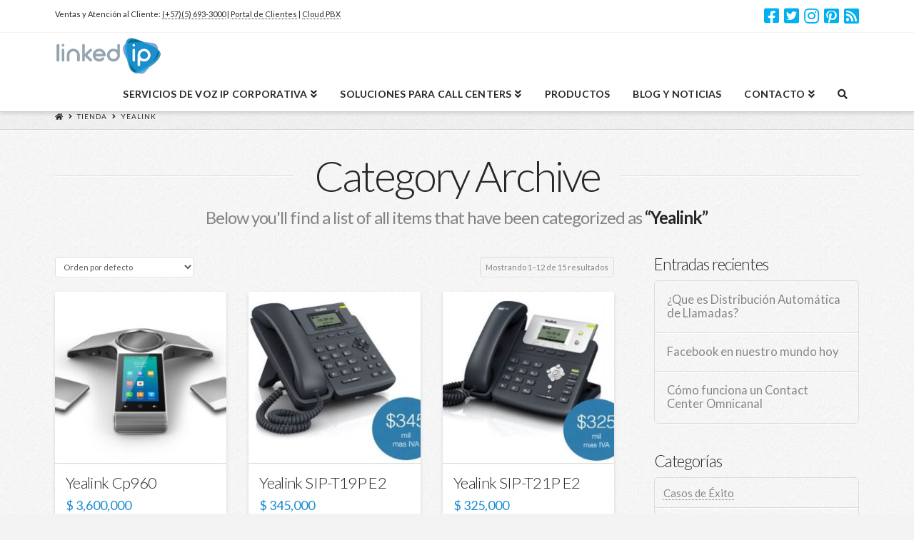

--- FILE ---
content_type: text/html; charset=UTF-8
request_url: https://www.linkedip.com.co/categoria-producto/13/
body_size: 93276
content:



<!DOCTYPE html>

<html class="no-js" lang="es">

<head>
  
<meta charset="UTF-8">
<meta name="viewport" content="width=device-width, initial-scale=1.0">
<link rel="pingback" href="https://www.linkedip.com.co/xmlrpc.php">
<meta name='robots' content='index, follow, max-image-preview:large, max-snippet:-1, max-video-preview:-1' />

	<!-- This site is optimized with the Yoast SEO plugin v17.8 - https://yoast.com/wordpress/plugins/seo/ -->
	<title>Yealink archivos - Sistémas para negocios y Voz IP basado en servicios de comunicación alojados en la nube</title>
	<link rel="canonical" href="https://www.linkedip.com.co/categoria-producto/13/" />
	<link rel="next" href="https://www.linkedip.com.co/categoria-producto/13/page/2/" />
	<meta property="og:locale" content="es_ES" />
	<meta property="og:type" content="article" />
	<meta property="og:title" content="Yealink archivos - Sistémas para negocios y Voz IP basado en servicios de comunicación alojados en la nube" />
	<meta property="og:url" content="https://www.linkedip.com.co/categoria-producto/13/" />
	<meta property="og:site_name" content="Sistémas para negocios y Voz IP basado en servicios de comunicación alojados en la nube" />
	<meta name="twitter:card" content="summary" />
	<meta name="twitter:site" content="@linkedip" />
	<script type="application/ld+json" class="yoast-schema-graph">{"@context":"https://schema.org","@graph":[{"@type":"WebSite","@id":"https://www.linkedip.com.co/#website","url":"https://www.linkedip.com.co/","name":"Sist\u00e9mas para negocios y Voz IP basado en servicios de comunicaci\u00f3n alojados en la nube","description":"Sist\u00e9mas para negocios y Voz IP basado en servicios de comunicaci\u00f3n alojados en la nube","potentialAction":[{"@type":"SearchAction","target":{"@type":"EntryPoint","urlTemplate":"https://www.linkedip.com.co/?s={search_term_string}"},"query-input":"required name=search_term_string"}],"inLanguage":"es"},{"@type":"CollectionPage","@id":"https://www.linkedip.com.co/categoria-producto/13/#webpage","url":"https://www.linkedip.com.co/categoria-producto/13/","name":"Yealink archivos - Sist\u00e9mas para negocios y Voz IP basado en servicios de comunicaci\u00f3n alojados en la nube","isPartOf":{"@id":"https://www.linkedip.com.co/#website"},"breadcrumb":{"@id":"https://www.linkedip.com.co/categoria-producto/13/#breadcrumb"},"inLanguage":"es","potentialAction":[{"@type":"ReadAction","target":["https://www.linkedip.com.co/categoria-producto/13/"]}]},{"@type":"BreadcrumbList","@id":"https://www.linkedip.com.co/categoria-producto/13/#breadcrumb","itemListElement":[{"@type":"ListItem","position":1,"name":"Portada","item":"https://www.linkedip.com.co/"},{"@type":"ListItem","position":2,"name":"Yealink"}]}]}</script>
	<!-- / Yoast SEO plugin. -->


<link rel='dns-prefetch' href='//fonts.googleapis.com' />
<link rel='dns-prefetch' href='//s.w.org' />
<link rel="alternate" type="application/rss+xml" title="Sistémas para negocios y Voz IP basado en servicios de comunicación alojados en la nube &raquo; Feed" href="https://www.linkedip.com.co/feed/" />
<link rel="alternate" type="application/rss+xml" title="Sistémas para negocios y Voz IP basado en servicios de comunicación alojados en la nube &raquo; Feed de los comentarios" href="https://www.linkedip.com.co/comments/feed/" />
<link rel="alternate" type="application/rss+xml" title="Sistémas para negocios y Voz IP basado en servicios de comunicación alojados en la nube &raquo; Yealink Categoría Feed" href="https://www.linkedip.com.co/categoria-producto/13/feed/" />
		<script type="text/javascript">
			window._wpemojiSettings = {"baseUrl":"https:\/\/s.w.org\/images\/core\/emoji\/13.1.0\/72x72\/","ext":".png","svgUrl":"https:\/\/s.w.org\/images\/core\/emoji\/13.1.0\/svg\/","svgExt":".svg","source":{"concatemoji":"https:\/\/www.linkedip.com.co\/wp-includes\/js\/wp-emoji-release.min.js?ver=5.8.12"}};
			!function(e,a,t){var n,r,o,i=a.createElement("canvas"),p=i.getContext&&i.getContext("2d");function s(e,t){var a=String.fromCharCode;p.clearRect(0,0,i.width,i.height),p.fillText(a.apply(this,e),0,0);e=i.toDataURL();return p.clearRect(0,0,i.width,i.height),p.fillText(a.apply(this,t),0,0),e===i.toDataURL()}function c(e){var t=a.createElement("script");t.src=e,t.defer=t.type="text/javascript",a.getElementsByTagName("head")[0].appendChild(t)}for(o=Array("flag","emoji"),t.supports={everything:!0,everythingExceptFlag:!0},r=0;r<o.length;r++)t.supports[o[r]]=function(e){if(!p||!p.fillText)return!1;switch(p.textBaseline="top",p.font="600 32px Arial",e){case"flag":return s([127987,65039,8205,9895,65039],[127987,65039,8203,9895,65039])?!1:!s([55356,56826,55356,56819],[55356,56826,8203,55356,56819])&&!s([55356,57332,56128,56423,56128,56418,56128,56421,56128,56430,56128,56423,56128,56447],[55356,57332,8203,56128,56423,8203,56128,56418,8203,56128,56421,8203,56128,56430,8203,56128,56423,8203,56128,56447]);case"emoji":return!s([10084,65039,8205,55357,56613],[10084,65039,8203,55357,56613])}return!1}(o[r]),t.supports.everything=t.supports.everything&&t.supports[o[r]],"flag"!==o[r]&&(t.supports.everythingExceptFlag=t.supports.everythingExceptFlag&&t.supports[o[r]]);t.supports.everythingExceptFlag=t.supports.everythingExceptFlag&&!t.supports.flag,t.DOMReady=!1,t.readyCallback=function(){t.DOMReady=!0},t.supports.everything||(n=function(){t.readyCallback()},a.addEventListener?(a.addEventListener("DOMContentLoaded",n,!1),e.addEventListener("load",n,!1)):(e.attachEvent("onload",n),a.attachEvent("onreadystatechange",function(){"complete"===a.readyState&&t.readyCallback()})),(n=t.source||{}).concatemoji?c(n.concatemoji):n.wpemoji&&n.twemoji&&(c(n.twemoji),c(n.wpemoji)))}(window,document,window._wpemojiSettings);
		</script>
		<style type="text/css">
img.wp-smiley,
img.emoji {
	display: inline !important;
	border: none !important;
	box-shadow: none !important;
	height: 1em !important;
	width: 1em !important;
	margin: 0 .07em !important;
	vertical-align: -0.1em !important;
	background: none !important;
	padding: 0 !important;
}
</style>
	<link rel='stylesheet' id='layerslider-css'  href='https://www.linkedip.com.co/wp-content/plugins/LayerSlider/assets/static/layerslider/css/layerslider.css?ver=7.0.7' type='text/css' media='all' />
<link rel='stylesheet' id='ls-google-fonts-css'  href='https://fonts.googleapis.com/css?family=Lato:100,100i,200,200i,300,300i,400,400i,500,500i,600,600i,700,700i,800,800i,900,900i%7COpen+Sans:100,100i,200,200i,300,300i,400,400i,500,500i,600,600i,700,700i,800,800i,900,900i%7CIndie+Flower:100,100i,200,200i,300,300i,400,400i,500,500i,600,600i,700,700i,800,800i,900,900i%7COswald:100,100i,200,200i,300,300i,400,400i,500,500i,600,600i,700,700i,800,800i,900,900i' type='text/css' media='all' />
<link rel='stylesheet' id='cornerstone-shortcodes-css'  href='https://www.linkedip.com.co/wp-content/plugins/cornerstone/assets/css/site/style.6f62d0f.css' type='text/css' media='all' />
<link rel='stylesheet' id='wp-block-library-css'  href='https://www.linkedip.com.co/wp-includes/css/dist/block-library/style.min.css?ver=5.8.12' type='text/css' media='all' />
<style id='wp-block-library-theme-inline-css' type='text/css'>
#start-resizable-editor-section{display:none}.wp-block-audio figcaption{color:#555;font-size:13px;text-align:center}.is-dark-theme .wp-block-audio figcaption{color:hsla(0,0%,100%,.65)}.wp-block-code{font-family:Menlo,Consolas,monaco,monospace;color:#1e1e1e;padding:.8em 1em;border:1px solid #ddd;border-radius:4px}.wp-block-embed figcaption{color:#555;font-size:13px;text-align:center}.is-dark-theme .wp-block-embed figcaption{color:hsla(0,0%,100%,.65)}.blocks-gallery-caption{color:#555;font-size:13px;text-align:center}.is-dark-theme .blocks-gallery-caption{color:hsla(0,0%,100%,.65)}.wp-block-image figcaption{color:#555;font-size:13px;text-align:center}.is-dark-theme .wp-block-image figcaption{color:hsla(0,0%,100%,.65)}.wp-block-pullquote{border-top:4px solid;border-bottom:4px solid;margin-bottom:1.75em;color:currentColor}.wp-block-pullquote__citation,.wp-block-pullquote cite,.wp-block-pullquote footer{color:currentColor;text-transform:uppercase;font-size:.8125em;font-style:normal}.wp-block-quote{border-left:.25em solid;margin:0 0 1.75em;padding-left:1em}.wp-block-quote cite,.wp-block-quote footer{color:currentColor;font-size:.8125em;position:relative;font-style:normal}.wp-block-quote.has-text-align-right{border-left:none;border-right:.25em solid;padding-left:0;padding-right:1em}.wp-block-quote.has-text-align-center{border:none;padding-left:0}.wp-block-quote.is-large,.wp-block-quote.is-style-large{border:none}.wp-block-search .wp-block-search__label{font-weight:700}.wp-block-group.has-background{padding:1.25em 2.375em;margin-top:0;margin-bottom:0}.wp-block-separator{border:none;border-bottom:2px solid;margin-left:auto;margin-right:auto;opacity:.4}.wp-block-separator:not(.is-style-wide):not(.is-style-dots){width:100px}.wp-block-separator.has-background:not(.is-style-dots){border-bottom:none;height:1px}.wp-block-separator.has-background:not(.is-style-wide):not(.is-style-dots){height:2px}.wp-block-table thead{border-bottom:3px solid}.wp-block-table tfoot{border-top:3px solid}.wp-block-table td,.wp-block-table th{padding:.5em;border:1px solid;word-break:normal}.wp-block-table figcaption{color:#555;font-size:13px;text-align:center}.is-dark-theme .wp-block-table figcaption{color:hsla(0,0%,100%,.65)}.wp-block-video figcaption{color:#555;font-size:13px;text-align:center}.is-dark-theme .wp-block-video figcaption{color:hsla(0,0%,100%,.65)}.wp-block-template-part.has-background{padding:1.25em 2.375em;margin-top:0;margin-bottom:0}#end-resizable-editor-section{display:none}
</style>
<link rel='stylesheet' id='wc-blocks-vendors-style-css'  href='https://www.linkedip.com.co/wp-content/plugins/woocommerce/packages/woocommerce-blocks/build/wc-blocks-vendors-style.css?ver=6.3.3' type='text/css' media='all' />
<link rel='stylesheet' id='wc-blocks-style-css'  href='https://www.linkedip.com.co/wp-content/plugins/woocommerce/packages/woocommerce-blocks/build/wc-blocks-style.css?ver=6.3.3' type='text/css' media='all' />
<link rel='stylesheet' id='mg_logoshowcase-style-css'  href='https://www.linkedip.com.co/wp-content/plugins/cornerstone-logo-showcase//assets/styles/mg-logoshowcase.css?ver=1.0' type='text/css' media='all' />
<link rel='stylesheet' id='mg_testimonials-style-css'  href='https://www.linkedip.com.co/wp-content/plugins/cornerstone-testimonials//assets/styles/mg-testimonials.css?ver=1.0' type='text/css' media='all' />
<link rel='stylesheet' id='esg-plugin-settings-css'  href='https://www.linkedip.com.co/wp-content/plugins/essential-grid/public/assets/css/settings.css?ver=3.0.13' type='text/css' media='all' />
<link rel='stylesheet' id='tp-fontello-css'  href='https://www.linkedip.com.co/wp-content/plugins/essential-grid/public/assets/font/fontello/css/fontello.css?ver=3.0.13' type='text/css' media='all' />
<link rel='stylesheet' id='sow-image-default-d6014b76747a-css'  href='https://www.linkedip.com.co/wp-content/uploads/siteorigin-widgets/sow-image-default-d6014b76747a.css?ver=5.8.12' type='text/css' media='all' />
<style id='woocommerce-inline-inline-css' type='text/css'>
.woocommerce form .form-row .required { visibility: visible; }
</style>
<link rel='stylesheet' id='wrcptfront-css'  href='https://www.linkedip.com.co/wp-content/plugins/wrc-pricing-tables/css/wrcpt-front.min.css?ver=2.3' type='text/css' media='all' />
<link rel='stylesheet' id='googleFonts-css'  href='//fonts.googleapis.com/css?family=Roboto+Condensed%3A400%2C700%7CDroid+Sans%3A400%2C700&#038;ver=5.8.12' type='text/css' media='all' />
<link rel='stylesheet' id='gem-base-css'  href='https://www.linkedip.com.co/wp-content/plugins/godaddy-email-marketing-sign-up-forms/css/gem.min.css?ver=1.4.3' type='text/css' media='all' />
<link rel='stylesheet' id='x-stack-css'  href='https://www.linkedip.com.co/wp-content/themes/x/framework/dist/css/site/stacks/integrity-light.css?ver=6.5.6' type='text/css' media='all' />
<link rel='stylesheet' id='x-woocommerce-css'  href='https://www.linkedip.com.co/wp-content/themes/x/framework/dist/css/site/woocommerce/integrity-light.css?ver=6.5.6' type='text/css' media='all' />
<link rel='stylesheet' id='x-cranium-migration-css'  href='https://www.linkedip.com.co/wp-content/themes/x/framework/legacy/cranium/dist/css/site/integrity-light.css?ver=6.5.6' type='text/css' media='all' />
<link rel='stylesheet' id='fancybox-css'  href='https://www.linkedip.com.co/wp-content/plugins/easy-fancybox/css/jquery.fancybox.min.css?ver=1.3.24' type='text/css' media='screen' />
<link rel='stylesheet' id='cs-css'  href='https://www.linkedip.com.co/wp-content/plugins/cornerstone/assets/css/site/plugin.6f62d0f.css' type='text/css' media='all' />
<style id='cs-inline-css' type='text/css'>
 @font-face{font-family:'FontAwesomePro';font-style:normal;font-weight:900;font-display:block;src:url('https://www.linkedip.com.co/wp-content/plugins/cornerstone/assets/fonts/fa-solid-900.woff2') format('woff2'),url('https://www.linkedip.com.co/wp-content/plugins/cornerstone/assets/fonts/fa-solid-900.woff') format('woff'),url('https://www.linkedip.com.co/wp-content/plugins/cornerstone/assets/fonts/fa-solid-900.ttf') format('truetype');}[data-x-fa-pro-icon]{font-family:"FontAwesomePro" !important;}[data-x-fa-pro-icon]:before{content:attr(data-x-fa-pro-icon);}[data-x-icon],[data-x-icon-o],[data-x-icon-l],[data-x-icon-s],[data-x-icon-b],[data-x-fa-pro-icon],[class*="cs-fa-"]{display:inline-block;font-style:normal;font-weight:400;text-decoration:inherit;text-rendering:auto;-webkit-font-smoothing:antialiased;-moz-osx-font-smoothing:grayscale;}[data-x-icon].left,[data-x-icon-o].left,[data-x-icon-l].left,[data-x-icon-s].left,[data-x-icon-b].left,[data-x-fa-pro-icon].left,[class*="cs-fa-"].left{margin-right:0.5em;}[data-x-icon].right,[data-x-icon-o].right,[data-x-icon-l].right,[data-x-icon-s].right,[data-x-icon-b].right,[data-x-fa-pro-icon].right,[class*="cs-fa-"].right{margin-left:0.5em;}[data-x-icon]:before,[data-x-icon-o]:before,[data-x-icon-l]:before,[data-x-icon-s]:before,[data-x-icon-b]:before,[data-x-fa-pro-icon]:before,[class*="cs-fa-"]:before{line-height:1;}@font-face{font-family:'FontAwesome';font-style:normal;font-weight:900;font-display:block;src:url('https://www.linkedip.com.co/wp-content/plugins/cornerstone/assets/fonts/fa-solid-900.woff2') format('woff2'),url('https://www.linkedip.com.co/wp-content/plugins/cornerstone/assets/fonts/fa-solid-900.woff') format('woff'),url('https://www.linkedip.com.co/wp-content/plugins/cornerstone/assets/fonts/fa-solid-900.ttf') format('truetype');}[data-x-icon],[data-x-icon-s],[data-x-icon][class*="cs-fa-"]{font-family:"FontAwesome" !important;font-weight:900;}[data-x-icon]:before,[data-x-icon][class*="cs-fa-"]:before{content:attr(data-x-icon);}[data-x-icon-s]:before{content:attr(data-x-icon-s);}@font-face{font-family:'FontAwesomeRegular';font-style:normal;font-weight:400;font-display:block;src:url('https://www.linkedip.com.co/wp-content/plugins/cornerstone/assets/fonts/fa-regular-400.woff2') format('woff2'),url('https://www.linkedip.com.co/wp-content/plugins/cornerstone/assets/fonts/fa-regular-400.woff') format('woff'),url('https://www.linkedip.com.co/wp-content/plugins/cornerstone/assets/fonts/fa-regular-400.ttf') format('truetype');}@font-face{font-family:'FontAwesomePro';font-style:normal;font-weight:400;font-display:block;src:url('https://www.linkedip.com.co/wp-content/plugins/cornerstone/assets/fonts/fa-regular-400.woff2') format('woff2'),url('https://www.linkedip.com.co/wp-content/plugins/cornerstone/assets/fonts/fa-regular-400.woff') format('woff'),url('https://www.linkedip.com.co/wp-content/plugins/cornerstone/assets/fonts/fa-regular-400.ttf') format('truetype');}[data-x-icon-o]{font-family:"FontAwesomeRegular" !important;}[data-x-icon-o]:before{content:attr(data-x-icon-o);}@font-face{font-family:'FontAwesomeLight';font-style:normal;font-weight:300;font-display:block;src:url('https://www.linkedip.com.co/wp-content/plugins/cornerstone/assets/fonts/fa-light-300.woff2') format('woff2'),url('https://www.linkedip.com.co/wp-content/plugins/cornerstone/assets/fonts/fa-light-300.woff') format('woff'),url('https://www.linkedip.com.co/wp-content/plugins/cornerstone/assets/fonts/fa-light-300.ttf') format('truetype');}@font-face{font-family:'FontAwesomePro';font-style:normal;font-weight:300;font-display:block;src:url('https://www.linkedip.com.co/wp-content/plugins/cornerstone/assets/fonts/fa-light-300.woff2') format('woff2'),url('https://www.linkedip.com.co/wp-content/plugins/cornerstone/assets/fonts/fa-light-300.woff') format('woff'),url('https://www.linkedip.com.co/wp-content/plugins/cornerstone/assets/fonts/fa-light-300.ttf') format('truetype');}[data-x-icon-l]{font-family:"FontAwesomeLight" !important;font-weight:300;}[data-x-icon-l]:before{content:attr(data-x-icon-l);}@font-face{font-family:'FontAwesomeBrands';font-style:normal;font-weight:normal;font-display:block;src:url('https://www.linkedip.com.co/wp-content/plugins/cornerstone/assets/fonts/fa-brands-400.woff2') format('woff2'),url('https://www.linkedip.com.co/wp-content/plugins/cornerstone/assets/fonts/fa-brands-400.woff') format('woff'),url('https://www.linkedip.com.co/wp-content/plugins/cornerstone/assets/fonts/fa-brands-400.ttf') format('truetype');}[data-x-icon-b]{font-family:"FontAwesomeBrands" !important;}[data-x-icon-b]:before{content:attr(data-x-icon-b);}.woocommerce .button.product_type_simple:before,.woocommerce .button.product_type_variable:before,.woocommerce .button.single_add_to_cart_button:before{font-family:"FontAwesome" !important;font-weight:900;}
</style>
<script type='text/javascript' src='https://www.linkedip.com.co/wp-includes/js/jquery/jquery.min.js?ver=3.6.0' id='jquery-core-js'></script>
<script type='text/javascript' src='https://www.linkedip.com.co/wp-includes/js/jquery/jquery-migrate.min.js?ver=3.3.2' id='jquery-migrate-js'></script>
<script type='text/javascript' id='layerslider-utils-js-extra'>
/* <![CDATA[ */
var LS_Meta = {"v":"7.0.7","fixGSAP":"1"};
/* ]]> */
</script>
<script type='text/javascript' src='https://www.linkedip.com.co/wp-content/plugins/LayerSlider/assets/static/layerslider/js/layerslider.utils.js?ver=7.0.7' id='layerslider-utils-js'></script>
<script type='text/javascript' src='https://www.linkedip.com.co/wp-content/plugins/LayerSlider/assets/static/layerslider/js/layerslider.kreaturamedia.jquery.js?ver=7.0.7' id='layerslider-js'></script>
<script type='text/javascript' src='https://www.linkedip.com.co/wp-content/plugins/LayerSlider/assets/static/layerslider/js/layerslider.transitions.js?ver=7.0.7' id='layerslider-transitions-js'></script>
<script type='text/javascript' src='https://www.linkedip.com.co/wp-content/plugins/cornerstone-logo-showcase//assets/js/owl.carousel.min.js?ver=1.0' id='owl-carousel-js-js'></script>
<meta name="generator" content="Powered by LayerSlider 7.0.7 - Multi-Purpose, Responsive, Parallax, Mobile-Friendly Slider Plugin for WordPress." />
<!-- LayerSlider updates and docs at: https://layerslider.com -->
<link rel="https://api.w.org/" href="https://www.linkedip.com.co/wp-json/" /><link rel="alternate" type="application/json" href="https://www.linkedip.com.co/wp-json/wp/v2/product_cat/101" /><meta name="viewport" content="width=device-width, initial-scale=1, maximum-scale=1">	<noscript><style>.woocommerce-product-gallery{ opacity: 1 !important; }</style></noscript>
	
<!-- Facebook Pixel Code -->
<script type='text/javascript'>
!function(f,b,e,v,n,t,s){if(f.fbq)return;n=f.fbq=function(){n.callMethod?
n.callMethod.apply(n,arguments):n.queue.push(arguments)};if(!f._fbq)f._fbq=n;
n.push=n;n.loaded=!0;n.version='2.0';n.queue=[];t=b.createElement(e);t.async=!0;
t.src=v;s=b.getElementsByTagName(e)[0];s.parentNode.insertBefore(t,s)}(window,
document,'script','https://connect.facebook.net/en_US/fbevents.js');
</script>
<!-- End Facebook Pixel Code -->
<script type='text/javascript'>
  fbq('init', '1099031270943519', {}, {
    "agent": "wordpress-5.8.12-3.0.6"
});
</script><script type='text/javascript'>
  fbq('track', 'PageView', []);
</script>
<!-- Facebook Pixel Code -->
<noscript>
<img height="1" width="1" style="display:none" alt="fbpx"
src="https://www.facebook.com/tr?id=1099031270943519&ev=PageView&noscript=1" />
</noscript>
<!-- End Facebook Pixel Code -->
<meta name="generator" content="Powered by Slider Revolution 6.5.11 - responsive, Mobile-Friendly Slider Plugin for WordPress with comfortable drag and drop interface." />
<link rel="icon" href="https://www.linkedip.com.co/wp-content/uploads/2018/06/cropped-favicon-32x32.png" sizes="32x32" />
<link rel="icon" href="https://www.linkedip.com.co/wp-content/uploads/2018/06/cropped-favicon-192x192.png" sizes="192x192" />
<link rel="apple-touch-icon" href="https://www.linkedip.com.co/wp-content/uploads/2018/06/cropped-favicon-180x180.png" />
<meta name="msapplication-TileImage" content="https://www.linkedip.com.co/wp-content/uploads/2018/06/cropped-favicon-270x270.png" />
<script type="text/javascript">function setREVStartSize(e){
			//window.requestAnimationFrame(function() {				 
				window.RSIW = window.RSIW===undefined ? window.innerWidth : window.RSIW;	
				window.RSIH = window.RSIH===undefined ? window.innerHeight : window.RSIH;	
				try {								
					var pw = document.getElementById(e.c).parentNode.offsetWidth,
						newh;
					pw = pw===0 || isNaN(pw) ? window.RSIW : pw;
					e.tabw = e.tabw===undefined ? 0 : parseInt(e.tabw);
					e.thumbw = e.thumbw===undefined ? 0 : parseInt(e.thumbw);
					e.tabh = e.tabh===undefined ? 0 : parseInt(e.tabh);
					e.thumbh = e.thumbh===undefined ? 0 : parseInt(e.thumbh);
					e.tabhide = e.tabhide===undefined ? 0 : parseInt(e.tabhide);
					e.thumbhide = e.thumbhide===undefined ? 0 : parseInt(e.thumbhide);
					e.mh = e.mh===undefined || e.mh=="" || e.mh==="auto" ? 0 : parseInt(e.mh,0);		
					if(e.layout==="fullscreen" || e.l==="fullscreen") 						
						newh = Math.max(e.mh,window.RSIH);					
					else{					
						e.gw = Array.isArray(e.gw) ? e.gw : [e.gw];
						for (var i in e.rl) if (e.gw[i]===undefined || e.gw[i]===0) e.gw[i] = e.gw[i-1];					
						e.gh = e.el===undefined || e.el==="" || (Array.isArray(e.el) && e.el.length==0)? e.gh : e.el;
						e.gh = Array.isArray(e.gh) ? e.gh : [e.gh];
						for (var i in e.rl) if (e.gh[i]===undefined || e.gh[i]===0) e.gh[i] = e.gh[i-1];
											
						var nl = new Array(e.rl.length),
							ix = 0,						
							sl;					
						e.tabw = e.tabhide>=pw ? 0 : e.tabw;
						e.thumbw = e.thumbhide>=pw ? 0 : e.thumbw;
						e.tabh = e.tabhide>=pw ? 0 : e.tabh;
						e.thumbh = e.thumbhide>=pw ? 0 : e.thumbh;					
						for (var i in e.rl) nl[i] = e.rl[i]<window.RSIW ? 0 : e.rl[i];
						sl = nl[0];									
						for (var i in nl) if (sl>nl[i] && nl[i]>0) { sl = nl[i]; ix=i;}															
						var m = pw>(e.gw[ix]+e.tabw+e.thumbw) ? 1 : (pw-(e.tabw+e.thumbw)) / (e.gw[ix]);					
						newh =  (e.gh[ix] * m) + (e.tabh + e.thumbh);
					}
					var el = document.getElementById(e.c);
					if (el!==null && el) el.style.height = newh+"px";					
					el = document.getElementById(e.c+"_wrapper");
					if (el!==null && el) {
						el.style.height = newh+"px";
						el.style.display = "block";
					}
				} catch(e){
					console.log("Failure at Presize of Slider:" + e)
				}					   
			//});
		  };</script>
<style> #cs-content .x-accordion,#cs-content .x-alert,#cs-content .x-audio,#cs-content .x-author-box,#cs-content .x-base-margin,#cs-content .x-block-grid,#cs-content .x-card-outer,#cs-content .x-code,#cs-content .x-columnize,#cs-content .x-entry-share,#cs-content div.x-feature-box,#cs-content .x-feature-list,#cs-content .x-flexslider-shortcode-container,#cs-content .x-gap,#cs-content .x-img,#cs-content .x-map,#cs-content .x-promo,#cs-content .x-prompt,#cs-content .x-recent-posts,#cs-content .x-section,#cs-content .x-skill-bar,#cs-content .x-tab-content,#cs-content .x-video{margin-bottom:1.5em;}#cs-content .x-blockquote:not(.x-pullquote),#cs-content .x-callout,#cs-content .x-hr,#cs-content .x-pricing-table{margin-top:1.5em;margin-bottom:1.5em;}@media (max-width:766.98px){#cs-content .x-pullquote.left,#cs-content .x-pullquote.right{margin-top:1.5em;margin-bottom:1.5em;}}@media (max-width:479.98px){#cs-content .x-toc.left,#cs-content .x-toc.right{margin-bottom:1.5em;}}#cs-content .x-container.width{width:88%;}#cs-content .x-container.max{max-width:1200px;}#cs-content .x-accordion-heading .x-accordion-toggle.collapsed,#cs-content .x-nav-tabs > li > a,#cs-content .x-recent-posts .h-recent-posts,#cs-content .x-recent-posts .x-recent-posts-date{color:#272727;}#cs-content .x-accordion-heading .x-accordion-toggle.collapsed:hover,#cs-content .x-accordion-heading .x-accordion-toggle,#cs-content .x-nav-tabs > li > a:hover,#cs-content .x-nav-tabs > .active > a,#cs-content .x-nav-tabs > .active > a:hover,#cs-content .x-recent-posts a:hover .h-recent-posts{color:#ff2a13;}#cs-content a.x-img-thumbnail:hover{border-color:#ff2a13;}#cs-content .x-dropcap,#cs-content .x-highlight,#cs-content .x-pricing-column.featured h2,#cs-content .x-recent-posts .x-recent-posts-img:after{background-color:#ff2a13;}#cs-content .x-btn{color:#ffffff;border-color:#3993bb;background-color:#3993bb;margin-bottom:0.25em;text-shadow:0 0.075em 0.075em rgba(0,0,0,0.5);box-shadow:0 0.25em 0 0 #3993bb,0 4px 9px rgba(0,0,0,0.75);border-radius:0.25em;}#cs-content a.x-btn:hover{color:#ffffff;border-color:#600900;background-color:#ef2201;margin-bottom:0.25em;text-shadow:0 0.075em 0.075em rgba(0,0,0,0.5);box-shadow:0 0.25em 0 0 #a71000,0 4px 9px rgba(0,0,0,0.75);}#cs-content .x-btn.x-btn-real,#cs-content .x-btn.x-btn-real:hover{margin-bottom:0.25em;text-shadow:0 0.075em 0.075em rgba(0,0,0,0.65);}#cs-content .x-btn.x-btn-real{box-shadow:0 0.25em 0 0 #3993bb,0 4px 9px rgba(0,0,0,0.75);}#cs-content .x-btn.x-btn-real:hover{box-shadow:0 0.25em 0 0 #a71000,0 4px 9px rgba(0,0,0,0.75);}#cs-content .x-btn.x-btn-flat,#cs-content .x-btn.x-btn-flat:hover{margin-bottom:0;text-shadow:0 0.075em 0.075em rgba(0,0,0,0.65);box-shadow:none;}#cs-content .x-btn.x-btn-transparent,#cs-content .x-btn.x-btn-transparent:hover{margin-bottom:0;border-width:3px;text-shadow:none;text-transform:uppercase;background-color:transparent;box-shadow:none;}</style><style id="x-generated-css">a,h1 a:hover,h2 a:hover,h3 a:hover,h4 a:hover,h5 a:hover,h6 a:hover,.x-breadcrumb-wrap a:hover,.widget ul li a:hover,.widget ol li a:hover,.widget.widget_text ul li a,.widget.widget_text ol li a,.widget_nav_menu .current-menu-item > a,.x-accordion-heading .x-accordion-toggle:hover,.x-comment-author a:hover,.x-comment-time:hover,.x-recent-posts a:hover .h-recent-posts{color:rgb(27,142,206);}a:hover,.widget.widget_text ul li a:hover,.widget.widget_text ol li a:hover,.x-twitter-widget ul li a:hover{color:rgb(27,142,206);}.woocommerce .price > .amount,.woocommerce .price > ins > .amount,.woocommerce .star-rating:before,.woocommerce .star-rating span:before,.woocommerce li.product .entry-header h3 a:hover{color:rgb(27,142,206);}.rev_slider_wrapper,a.x-img-thumbnail:hover,.x-slider-container.below,.page-template-template-blank-3-php .x-slider-container.above,.page-template-template-blank-6-php .x-slider-container.above{border-color:rgb(27,142,206);}.entry-thumb:before,.x-pagination span.current,.flex-direction-nav a,.flex-control-nav a:hover,.flex-control-nav a.flex-active,.mejs-time-current,.x-dropcap,.x-skill-bar .bar,.x-pricing-column.featured h2,.h-comments-title small,.x-entry-share .x-share:hover,.x-highlight,.x-recent-posts .x-recent-posts-img:after{background-color:rgb(27,142,206);}.woocommerce .onsale,.widget_price_filter .ui-slider .ui-slider-range{background-color:rgb(27,142,206);}.x-nav-tabs > .active > a,.x-nav-tabs > .active > a:hover{box-shadow:inset 0 3px 0 0 rgb(27,142,206);}.x-main{width:69.536945%;}.x-sidebar{width:25.536945%;}.x-comment-author,.x-comment-time,.comment-form-author label,.comment-form-email label,.comment-form-url label,.comment-form-rating label,.comment-form-comment label,.widget_calendar #wp-calendar caption,.widget.widget_rss li .rsswidget{font-family:"Lato",sans-serif;font-weight:300;}.p-landmark-sub,.p-meta,input,button,select,textarea{font-family:"Lato",sans-serif;}.widget ul li a,.widget ol li a,.x-comment-time{color:rgb(132,132,132);}.woocommerce .price > .from,.woocommerce .price > del,.woocommerce p.stars span a:after{color:rgb(132,132,132);}.widget_text ol li a,.widget_text ul li a{color:rgb(27,142,206);}.widget_text ol li a:hover,.widget_text ul li a:hover{color:rgb(27,142,206);}.comment-form-author label,.comment-form-email label,.comment-form-url label,.comment-form-rating label,.comment-form-comment label,.widget_calendar #wp-calendar th,.p-landmark-sub strong,.widget_tag_cloud .tagcloud a:hover,.widget_tag_cloud .tagcloud a:active,.entry-footer a:hover,.entry-footer a:active,.x-breadcrumbs .current,.x-comment-author,.x-comment-author a{color:rgb(39,39,39);}.widget_calendar #wp-calendar th{border-color:rgb(39,39,39);}.h-feature-headline span i{background-color:rgb(39,39,39);}@media (max-width:979px){}html{font-size:15px;}@media (min-width:480px){html{font-size:15px;}}@media (min-width:767px){html{font-size:15px;}}@media (min-width:979px){html{font-size:15px;}}@media (min-width:1200px){html{font-size:15px;}}body{font-style:normal;font-weight:400;color:rgb(132,132,132);background:rgb(243,243,243) url(//theme.co/media/bg-integrity-1.png) center top repeat;}.w-b{font-weight:400 !important;}h1,h2,h3,h4,h5,h6,.h1,.h2,.h3,.h4,.h5,.h6{font-family:"Lato",sans-serif;font-style:normal;font-weight:300;}h1,.h1{letter-spacing:-0.017em;}h2,.h2{letter-spacing:-0.023em;}h3,.h3{letter-spacing:-0.029em;}h4,.h4{letter-spacing:-0.039em;}h5,.h5{letter-spacing:-0.044em;}h6,.h6{letter-spacing:-0.067em;}.w-h{font-weight:300 !important;}.x-container.width{width:88%;}.x-container.max{max-width:1200px;}.x-main.full{float:none;display:block;width:auto;}@media (max-width:979px){.x-main.full,.x-main.left,.x-main.right,.x-sidebar.left,.x-sidebar.right{float:none;display:block;width:auto !important;}}.entry-header,.entry-content{font-size:1rem;}body,input,button,select,textarea{font-family:"Lato",sans-serif;}h1,h2,h3,h4,h5,h6,.h1,.h2,.h3,.h4,.h5,.h6,h1 a,h2 a,h3 a,h4 a,h5 a,h6 a,.h1 a,.h2 a,.h3 a,.h4 a,.h5 a,.h6 a,blockquote{color:rgb(39,39,39);}.cfc-h-tx{color:rgb(39,39,39) !important;}.cfc-h-bd{border-color:rgb(39,39,39) !important;}.cfc-h-bg{background-color:rgb(39,39,39) !important;}.cfc-b-tx{color:rgb(132,132,132) !important;}.cfc-b-bd{border-color:rgb(132,132,132) !important;}.cfc-b-bg{background-color:rgb(132,132,132) !important;}.x-btn,.button,[type="submit"]{color:#fff;border-color:rgb(35,164,221);background-color:rgb(31,153,234);margin-bottom:0.25em;text-shadow:0 0.075em 0.075em rgba(0,0,0,0.5);box-shadow:0 0.25em 0 0 rgb(31,153,234),0 4px 9px rgba(0,0,0,0.75);border-radius:0.25em;}.x-btn:hover,.button:hover,[type="submit"]:hover{color:#fff;border-color:rgb(31,153,234);background-color:rgb(31,153,234);margin-bottom:0.25em;text-shadow:0 0.075em 0.075em rgba(0,0,0,0.5);box-shadow:0 0.25em 0 0 rgb(31,153,234),0 4px 9px rgba(0,0,0,0.75);}.x-btn.x-btn-real,.x-btn.x-btn-real:hover{margin-bottom:0.25em;text-shadow:0 0.075em 0.075em rgba(0,0,0,0.65);}.x-btn.x-btn-real{box-shadow:0 0.25em 0 0 rgb(31,153,234),0 4px 9px rgba(0,0,0,0.75);}.x-btn.x-btn-real:hover{box-shadow:0 0.25em 0 0 rgb(31,153,234),0 4px 9px rgba(0,0,0,0.75);}.x-btn.x-btn-flat,.x-btn.x-btn-flat:hover{margin-bottom:0;text-shadow:0 0.075em 0.075em rgba(0,0,0,0.65);box-shadow:none;}.x-btn.x-btn-transparent,.x-btn.x-btn-transparent:hover{margin-bottom:0;border-width:3px;text-shadow:none;text-transform:uppercase;background-color:transparent;box-shadow:none;}.x-cart-notification-icon.loading{color:#545454;}.x-cart-notification:before{background-color:#000000;}.x-cart-notification-icon.added{color:#ffffff;}.x-cart-notification.added:before{background-color:#46a546;}.woocommerce p.stars span a{background-color:rgb(27,142,206);}.x-topbar .p-info a:hover,.x-widgetbar .widget ul li a:hover{color:rgb(27,142,206);}.x-topbar .p-info,.x-topbar .p-info a,.x-navbar .desktop .x-nav > li > a,.x-navbar .desktop .sub-menu a,.x-navbar .mobile .x-nav li > a,.x-breadcrumb-wrap a,.x-breadcrumbs .delimiter{color:#272727;}.x-navbar .desktop .x-nav > li > a:hover,.x-navbar .desktop .x-nav > .x-active > a,.x-navbar .desktop .x-nav > .current-menu-item > a,.x-navbar .desktop .sub-menu a:hover,.x-navbar .desktop .sub-menu .x-active > a,.x-navbar .desktop .sub-menu .current-menu-item > a,.x-navbar .desktop .x-nav .x-megamenu > .sub-menu > li > a,.x-navbar .mobile .x-nav li > a:hover,.x-navbar .mobile .x-nav .x-active > a,.x-navbar .mobile .x-nav .current-menu-item > a{color:#b7b7b7;}.x-navbar .desktop .x-nav > li > a:hover,.x-navbar .desktop .x-nav > .x-active > a,.x-navbar .desktop .x-nav > .current-menu-item > a{box-shadow:inset 0 4px 0 0 rgb(27,142,206);}.x-navbar .desktop .x-nav > li > a{height:50px;padding-top:19px;}.x-navbar-fixed-top-active .x-navbar-wrap{margin-bottom:1px;}.x-navbar .desktop .x-nav > li ul{top:35px;;}@media (max-width:979px){.x-navbar-fixed-top-active .x-navbar-wrap{margin-bottom:0;}}body.x-navbar-fixed-top-active .x-navbar-wrap{height:50px;}.x-navbar-inner{min-height:50px;}.x-brand{margin-top:0px;font-family:"Lato",sans-serif;font-size:52px;font-style:normal;font-weight:300;letter-spacing:-0.079em;color:#272727;}.x-brand:hover,.x-brand:focus{color:#272727;}.x-brand img{width:150px;}.x-navbar .x-nav-wrap .x-nav > li > a{font-family:"Lato",sans-serif;font-style:normal;font-weight:700;letter-spacing:0.016em;text-transform:uppercase;}.x-navbar .desktop .x-nav > li > a{font-size:14px;}.x-navbar .desktop .x-nav > li > a:not(.x-btn-navbar-woocommerce){padding-left:16px;padding-right:16px;}.x-navbar .desktop .x-nav > li > a > span{margin-right:-0.016em;}.x-btn-navbar{margin-top:1px;}.x-btn-navbar,.x-btn-navbar.collapsed{font-size:24px;}@media (max-width:979px){body.x-navbar-fixed-top-active .x-navbar-wrap{height:auto;}.x-widgetbar{left:0;right:0;}}</style><link rel="stylesheet" href="//fonts.googleapis.com/css?family=Lato:400,400i,700,700i,300&#038;subset=latin,latin-ext&#038;display=auto" type="text/css" media="all" data-x-google-fonts/></head>

<body data-rsssl=1 class="archive tax-product_cat term-101 theme-x woocommerce woocommerce-page woocommerce-no-js x-integrity x-integrity-light x-full-width-layout-active x-content-sidebar-active x-post-meta-disabled x-masonry-active x-archive-masonry-active x-navbar-fixed-top-active cornerstone-v6_1_4 x-v6_5_6">

  
  <div id="x-root" class="x-root">

    
    <div id="top" class="site">

    
  
  <header class="masthead masthead-inline" role="banner">
    

  <div class="x-topbar">
    <div class="x-topbar-inner x-container max width">
            <p class="p-info"><i class="fa fa-question-circle" aria-hidden="true"></i> Ventas y Atención al Cliente: <a href="tel:6933000">(+57)(5) 693-3000</a>     |      <a href="http://customer.linkedip.com/" >Portal de Clientes</a>
|      <a href="http://pbx.linkedip.com/" >Cloud PBX</a>
</p>
            <div class="x-social-global"><a href="https://www.facebook.com/linkediplatam/" class="facebook" title="Facebook" target="blank" rel=""><i class="x-icon-facebook-square" data-x-icon-b="&#xf082;" aria-hidden="true"></i></a><a href="https://twitter.com/linkedip" class="twitter" title="Twitter" target="blank" rel=""><i class="x-icon-twitter-square" data-x-icon-b="&#xf081;" aria-hidden="true"></i></a><a href="https://www.instagram.com/linkedip/" class="instagram" title="Instagram" target="blank" rel=""><i class="x-icon-instagram" data-x-icon-b="&#xf16d;" aria-hidden="true"></i></a><a href="#holder" class="pinterest" title="Pinterest" target="blank" rel=""><i class="x-icon-pinterest-square" data-x-icon-b="&#xf0d3;" aria-hidden="true"></i></a><a href="#holder" class="rss" title="RSS" target="blank" rel=""><i class="x-icon-rss-square" data-x-icon-s="&#xf143;" aria-hidden="true"></i></a></div>    </div>
  </div>

    

  <div class="x-navbar-wrap">
    <div class="x-navbar">
      <div class="x-navbar-inner">
        <div class="x-container max width">
          
<a href="https://www.linkedip.com.co/" class="x-brand img">
  <img src="//linkedip.com.co/wp-content/uploads/2017/02/linkedip-logo-250x90.png" alt="Sistémas para negocios y Voz IP basado en servicios de comunicación alojados en la nube"></a>
          
<a href="#" id="x-btn-navbar" class="x-btn-navbar collapsed" data-x-toggle="collapse-b" data-x-toggleable="x-nav-wrap-mobile" aria-expanded="false" aria-controls="x-nav-wrap-mobile" role="button">
  <i class="x-icon-bars" data-x-icon-s="&#xf0c9;"></i>
  <span class="visually-hidden">Navigation</span>
</a>

<nav class="x-nav-wrap desktop" role="navigation">
  <ul id="menu-principal" class="x-nav"><li id="menu-item-1060" class="menu-item menu-item-type-custom menu-item-object-custom menu-item-has-children menu-item-1060"><a><span>Servicios de Voz IP Corporativa</span></a>
<ul class="sub-menu">
	<li id="menu-item-797" class="menu-item menu-item-type-custom menu-item-object-custom menu-item-797"><a href="https://linkedip.com.co/servicios-de-telefonia/"><span>Cloud PBX</span></a></li>
	<li id="menu-item-2002" class="menu-item menu-item-type-post_type menu-item-object-page menu-item-2002"><a href="https://www.linkedip.com.co/sip-trunking-planes/"><span>Troncales SIP</span></a></li>
	<li id="menu-item-332" class="menu-item menu-item-type-post_type menu-item-object-page menu-item-332"><a href="https://www.linkedip.com.co/llamadas-internacionales/"><span>Llamadas Internacionales</span></a></li>
	<li id="menu-item-1003" class="menu-item menu-item-type-custom menu-item-object-custom menu-item-1003"><a href="https://linkedip.com.co/telefonos-ip/"><span>Teléfonos IP</span></a></li>
	<li id="menu-item-1166" class="menu-item menu-item-type-post_type menu-item-object-page menu-item-1166"><a href="https://www.linkedip.com.co/app-movil/"><span>App Móvil</span></a></li>
	<li id="menu-item-2343" class="menu-item menu-item-type-post_type menu-item-object-page menu-item-2343"><a href="https://www.linkedip.com.co/servidores-dedicados-la-nube/"><span>Servidores Dedicados en la Nube</span></a></li>
</ul>
</li>
<li id="menu-item-303" class="menu-item menu-item-type-post_type menu-item-object-page menu-item-has-children menu-item-303"><a href="https://www.linkedip.com.co/call-centers/"><span>Soluciones para Call Centers</span></a>
<ul class="sub-menu">
	<li id="menu-item-2148" class="menu-item menu-item-type-post_type menu-item-object-page menu-item-2148"><a href="https://www.linkedip.com.co/xcally-motion-xm/"><span>XCALLY Motion</span></a></li>
</ul>
</li>
<li id="menu-item-2344" class="menu-item menu-item-type-post_type menu-item-object-page menu-item-2344"><a href="https://www.linkedip.com.co/tienda/"><span>Productos</span></a></li>
<li id="menu-item-2766" class="menu-item menu-item-type-post_type menu-item-object-page menu-item-2766"><a href="https://www.linkedip.com.co/blog-y-noticias/"><span>Blog y Noticias</span></a></li>
<li id="menu-item-399" class="menu-item menu-item-type-post_type menu-item-object-page menu-item-has-children menu-item-399"><a href="https://www.linkedip.com.co/contacto/"><span>Contacto</span></a>
<ul class="sub-menu">
	<li id="menu-item-2859" class="menu-item menu-item-type-post_type menu-item-object-page menu-item-2859"><a href="https://www.linkedip.com.co/enviar-un-ticket/"><span>Enviar un Ticket</span></a></li>
</ul>
</li>
<li class="menu-item x-menu-item x-menu-item-search"><a href="#" class="x-btn-navbar-search"><span><i class="x-icon-search" data-x-icon-s="&#xf002;" aria-hidden="true"></i><span class="x-hidden-desktop"> Search</span></span></a></li></ul></nav>

<div id="x-nav-wrap-mobile" class="x-nav-wrap mobile x-collapsed" data-x-toggleable="x-nav-wrap-mobile" data-x-toggle-collapse="1" aria-hidden="true" aria-labelledby="x-btn-navbar">
  <ul id="menu-principal-1" class="x-nav"><li class="menu-item menu-item-type-custom menu-item-object-custom menu-item-has-children menu-item-1060"><a><span>Servicios de Voz IP Corporativa</span></a>
<ul class="sub-menu">
	<li class="menu-item menu-item-type-custom menu-item-object-custom menu-item-797"><a href="https://linkedip.com.co/servicios-de-telefonia/"><span>Cloud PBX</span></a></li>
	<li class="menu-item menu-item-type-post_type menu-item-object-page menu-item-2002"><a href="https://www.linkedip.com.co/sip-trunking-planes/"><span>Troncales SIP</span></a></li>
	<li class="menu-item menu-item-type-post_type menu-item-object-page menu-item-332"><a href="https://www.linkedip.com.co/llamadas-internacionales/"><span>Llamadas Internacionales</span></a></li>
	<li class="menu-item menu-item-type-custom menu-item-object-custom menu-item-1003"><a href="https://linkedip.com.co/telefonos-ip/"><span>Teléfonos IP</span></a></li>
	<li class="menu-item menu-item-type-post_type menu-item-object-page menu-item-1166"><a href="https://www.linkedip.com.co/app-movil/"><span>App Móvil</span></a></li>
	<li class="menu-item menu-item-type-post_type menu-item-object-page menu-item-2343"><a href="https://www.linkedip.com.co/servidores-dedicados-la-nube/"><span>Servidores Dedicados en la Nube</span></a></li>
</ul>
</li>
<li class="menu-item menu-item-type-post_type menu-item-object-page menu-item-has-children menu-item-303"><a href="https://www.linkedip.com.co/call-centers/"><span>Soluciones para Call Centers</span></a>
<ul class="sub-menu">
	<li class="menu-item menu-item-type-post_type menu-item-object-page menu-item-2148"><a href="https://www.linkedip.com.co/xcally-motion-xm/"><span>XCALLY Motion</span></a></li>
</ul>
</li>
<li class="menu-item menu-item-type-post_type menu-item-object-page menu-item-2344"><a href="https://www.linkedip.com.co/tienda/"><span>Productos</span></a></li>
<li class="menu-item menu-item-type-post_type menu-item-object-page menu-item-2766"><a href="https://www.linkedip.com.co/blog-y-noticias/"><span>Blog y Noticias</span></a></li>
<li class="menu-item menu-item-type-post_type menu-item-object-page menu-item-has-children menu-item-399"><a href="https://www.linkedip.com.co/contacto/"><span>Contacto</span></a>
<ul class="sub-menu">
	<li class="menu-item menu-item-type-post_type menu-item-object-page menu-item-2859"><a href="https://www.linkedip.com.co/enviar-un-ticket/"><span>Enviar un Ticket</span></a></li>
</ul>
</li>
<li class="menu-item x-menu-item x-menu-item-search"><a href="#" class="x-btn-navbar-search"><span><i class="x-icon-search" data-x-icon-s="&#xf002;" aria-hidden="true"></i><span class="x-hidden-desktop"> Search</span></span></a></li></ul></div>

        </div>
      </div>
    </div>
  </div>

    
  
    <div class="x-breadcrumb-wrap">
      <div class="x-container max width">

        <div class="x-breadcrumbs"><a href="https://www.linkedip.com.co/" ><span class="home"><i class="x-icon-home" data-x-icon-s="&#xf015;"></i></span></a> <span class="delimiter"><i class="x-icon-angle-right" data-x-icon-s="&#xf105;"></i></span> <a href="https://www.linkedip.com.co/tienda/" >Tienda</a> <span class="delimiter"><i class="x-icon-angle-right" data-x-icon-s="&#xf105;"></i></span> <a href="https://www.linkedip.com.co/categoria-producto/13/" class="current" title="You Are Here" >Yealink</a></div>
        
      </div>
    </div>

    </header>

    

  
  <header class="x-header-landmark x-container max width">
    <h1 class="h-landmark"><span>Category Archive</span></h1>
    <p class="p-landmark-sub"><span>Below you'll find a list of all items that have been categorized as <strong>&ldquo;Yealink&rdquo;</strong></span></p>
  </header>


  <div class="x-container max width offset">
    <div class="x-main left" role="main">

      
			
			
			
				<div class="woocommerce-notices-wrapper"></div><p class="woocommerce-result-count">
	Mostrando 1&ndash;12 de 15 resultados</p>
<form class="woocommerce-ordering" method="get">
	<select name="orderby" class="orderby" aria-label="Pedido de la tienda">
					<option value="menu_order"  selected='selected'>Orden por defecto</option>
					<option value="popularity" >Ordenar por popularidad</option>
					<option value="rating" >Ordenar por calificación media</option>
					<option value="date" >Ordenar por los últimos</option>
					<option value="price" >Ordenar por precio: bajo a alto</option>
					<option value="price-desc" >Ordenar por precio: alto a bajo</option>
			</select>
	<input type="hidden" name="paged" value="1" />
	</form>

				

<ul class="products cols-3">
																					<li class="has-post-thumbnail product type-product post-3001 status-publish first instock product_cat-telepresencia product_cat-101 product_tag-telepresencia product_tag-yealink taxable shipping-taxable purchasable product-type-simple">
	<div class="entry-product"><div class="entry-featured"><a href="https://www.linkedip.com.co/producto/yealink-cp960/"><img width="300" height="300" src="https://www.linkedip.com.co/wp-content/uploads/2020/02/Yealink-Cp960-300x300.jpg" class="attachment-shop_catalog size-shop_catalog wp-post-image" alt="" loading="lazy" srcset="https://www.linkedip.com.co/wp-content/uploads/2020/02/Yealink-Cp960-300x300.jpg 300w, https://www.linkedip.com.co/wp-content/uploads/2020/02/Yealink-Cp960-100x100.jpg 100w, https://www.linkedip.com.co/wp-content/uploads/2020/02/Yealink-Cp960-150x150.jpg 150w" sizes="(max-width: 300px) 100vw, 300px" /></a></div><div class="entry-wrap"><header class="entry-header"><h3><a href="https://www.linkedip.com.co/producto/yealink-cp960/">Yealink Cp960</a></h3>
	<span class="price"><span class="woocommerce-Price-amount amount"><bdi><span class="woocommerce-Price-currencySymbol">&#36;</span>&nbsp;3,600,000</bdi></span></span>
<a href="?add-to-cart=3001" data-quantity="1" class="button product_type_simple add_to_cart_button ajax_add_to_cart" data-product_id="3001" data-product_sku="" aria-label="Añade &ldquo;Yealink Cp960&rdquo; a tu carrito" rel="nofollow">Añadir al carrito</a></header></div></div></li>
																	<li class="has-post-thumbnail product type-product post-935 status-publish instock product_cat-telefonos product_cat-101 product_tag-sound-point-ip product_tag-telefonos-ip product_tag-yealink taxable shipping-taxable purchasable product-type-simple">
	<div class="entry-product"><div class="entry-featured"><a href="https://www.linkedip.com.co/producto/sip-t19p-e2/"><img width="300" height="300" src="https://www.linkedip.com.co/wp-content/uploads/2017/03/si-300x300.jpg" class="attachment-shop_catalog size-shop_catalog wp-post-image" alt="" loading="lazy" srcset="https://www.linkedip.com.co/wp-content/uploads/2017/03/si-300x300.jpg 300w, https://www.linkedip.com.co/wp-content/uploads/2017/03/si-100x100.jpg 100w, https://www.linkedip.com.co/wp-content/uploads/2017/03/si-150x150.jpg 150w" sizes="(max-width: 300px) 100vw, 300px" /></a></div><div class="entry-wrap"><header class="entry-header"><h3><a href="https://www.linkedip.com.co/producto/sip-t19p-e2/">Yealink SIP-T19P E2</a></h3>
	<span class="price"><span class="woocommerce-Price-amount amount"><bdi><span class="woocommerce-Price-currencySymbol">&#36;</span>&nbsp;345,000</bdi></span></span>
<a href="?add-to-cart=935" data-quantity="1" class="button product_type_simple add_to_cart_button ajax_add_to_cart" data-product_id="935" data-product_sku="" aria-label="Añade &ldquo;Yealink SIP-T19P E2&rdquo; a tu carrito" rel="nofollow">Añadir al carrito</a></header></div></div></li>
																	<li class="has-post-thumbnail product type-product post-938 status-publish last instock product_cat-telefonos product_cat-101 product_tag-sound-point-ip product_tag-telefonos-ip product_tag-yealink taxable shipping-taxable purchasable product-type-simple">
	<div class="entry-product"><div class="entry-featured"><a href="https://www.linkedip.com.co/producto/sip-t21p-e2/"><img width="300" height="300" src="https://www.linkedip.com.co/wp-content/uploads/2017/03/sipe-300x300.jpg" class="attachment-shop_catalog size-shop_catalog wp-post-image" alt="" loading="lazy" srcset="https://www.linkedip.com.co/wp-content/uploads/2017/03/sipe-300x300.jpg 300w, https://www.linkedip.com.co/wp-content/uploads/2017/03/sipe-100x100.jpg 100w, https://www.linkedip.com.co/wp-content/uploads/2017/03/sipe-150x150.jpg 150w" sizes="(max-width: 300px) 100vw, 300px" /></a></div><div class="entry-wrap"><header class="entry-header"><h3><a href="https://www.linkedip.com.co/producto/sip-t21p-e2/">Yealink SIP-T21P E2</a></h3>
	<span class="price"><span class="woocommerce-Price-amount amount"><bdi><span class="woocommerce-Price-currencySymbol">&#36;</span>&nbsp;325,000</bdi></span></span>
<a href="?add-to-cart=938" data-quantity="1" class="button product_type_simple add_to_cart_button ajax_add_to_cart" data-product_id="938" data-product_sku="" aria-label="Añade &ldquo;Yealink SIP-T21P E2&rdquo; a tu carrito" rel="nofollow">Añadir al carrito</a></header></div></div></li>
																	<li class="has-post-thumbnail product type-product post-941 status-publish first instock product_cat-telefonos product_cat-101 product_tag-sound-point-ip product_tag-telefonos-ip product_tag-yealink taxable shipping-taxable purchasable product-type-simple">
	<div class="entry-product"><div class="entry-featured"><a href="https://www.linkedip.com.co/producto/sip-t23g/"><img width="300" height="300" src="https://www.linkedip.com.co/wp-content/uploads/2017/03/t23-300x300.jpg" class="attachment-shop_catalog size-shop_catalog wp-post-image" alt="" loading="lazy" srcset="https://www.linkedip.com.co/wp-content/uploads/2017/03/t23-300x300.jpg 300w, https://www.linkedip.com.co/wp-content/uploads/2017/03/t23-100x100.jpg 100w, https://www.linkedip.com.co/wp-content/uploads/2017/03/t23-150x150.jpg 150w" sizes="(max-width: 300px) 100vw, 300px" /></a></div><div class="entry-wrap"><header class="entry-header"><h3><a href="https://www.linkedip.com.co/producto/sip-t23g/">Yealink SIP-T23G</a></h3>
	<span class="price"><span class="woocommerce-Price-amount amount"><bdi><span class="woocommerce-Price-currencySymbol">&#36;</span>&nbsp;425,000</bdi></span></span>
<a href="?add-to-cart=941" data-quantity="1" class="button product_type_simple add_to_cart_button ajax_add_to_cart" data-product_id="941" data-product_sku="" aria-label="Añade &ldquo;Yealink SIP-T23G&rdquo; a tu carrito" rel="nofollow">Añadir al carrito</a></header></div></div></li>
																	<li class="has-post-thumbnail product type-product post-944 status-publish instock product_cat-telefonos product_cat-101 product_tag-sound-point-ip product_tag-telefonos-ip product_tag-yealink taxable shipping-taxable purchasable product-type-simple">
	<div class="entry-product"><div class="entry-featured"><a href="https://www.linkedip.com.co/producto/sip-t27p/"><img width="300" height="300" src="https://www.linkedip.com.co/wp-content/uploads/2017/03/t27-300x300.jpg" class="attachment-shop_catalog size-shop_catalog wp-post-image" alt="" loading="lazy" srcset="https://www.linkedip.com.co/wp-content/uploads/2017/03/t27-300x300.jpg 300w, https://www.linkedip.com.co/wp-content/uploads/2017/03/t27-100x100.jpg 100w, https://www.linkedip.com.co/wp-content/uploads/2017/03/t27-150x150.jpg 150w" sizes="(max-width: 300px) 100vw, 300px" /></a></div><div class="entry-wrap"><header class="entry-header"><h3><a href="https://www.linkedip.com.co/producto/sip-t27p/">Yealink SIP-T27P</a></h3>
	<span class="price"><span class="woocommerce-Price-amount amount"><bdi><span class="woocommerce-Price-currencySymbol">&#36;</span>&nbsp;425,000</bdi></span></span>
<a href="?add-to-cart=944" data-quantity="1" class="button product_type_simple add_to_cart_button ajax_add_to_cart" data-product_id="944" data-product_sku="" aria-label="Añade &ldquo;Yealink SIP-T27P&rdquo; a tu carrito" rel="nofollow">Añadir al carrito</a></header></div></div></li>
																	<li class="has-post-thumbnail product type-product post-947 status-publish last instock product_cat-telefonos product_cat-101 product_tag-sound-point-ip product_tag-telefonos-ip product_tag-yealink taxable shipping-taxable purchasable product-type-simple">
	<div class="entry-product"><div class="entry-featured"><a href="https://www.linkedip.com.co/producto/sip-t29g/"><img width="300" height="300" src="https://www.linkedip.com.co/wp-content/uploads/2017/03/29g-300x300.jpg" class="attachment-shop_catalog size-shop_catalog wp-post-image" alt="" loading="lazy" srcset="https://www.linkedip.com.co/wp-content/uploads/2017/03/29g-300x300.jpg 300w, https://www.linkedip.com.co/wp-content/uploads/2017/03/29g-100x100.jpg 100w, https://www.linkedip.com.co/wp-content/uploads/2017/03/29g-150x150.jpg 150w" sizes="(max-width: 300px) 100vw, 300px" /></a></div><div class="entry-wrap"><header class="entry-header"><h3><a href="https://www.linkedip.com.co/producto/sip-t29g/">Yealink SIP-T29G</a></h3>
	<span class="price"><span class="woocommerce-Price-amount amount"><bdi><span class="woocommerce-Price-currencySymbol">&#36;</span>&nbsp;836,000</bdi></span></span>
<a href="?add-to-cart=947" data-quantity="1" class="button product_type_simple add_to_cart_button ajax_add_to_cart" data-product_id="947" data-product_sku="" aria-label="Añade &ldquo;Yealink SIP-T29G&rdquo; a tu carrito" rel="nofollow">Añadir al carrito</a></header></div></div></li>
																	<li class="has-post-thumbnail product type-product post-950 status-publish first instock product_cat-telefonos product_cat-101 product_tag-sound-point-ip product_tag-telefonos-ip product_tag-yealink taxable shipping-taxable purchasable product-type-simple">
	<div class="entry-product"><div class="entry-featured"><a href="https://www.linkedip.com.co/producto/sip-t40p/"><img width="300" height="300" src="https://www.linkedip.com.co/wp-content/uploads/2017/03/40p-300x300.jpg" class="attachment-shop_catalog size-shop_catalog wp-post-image" alt="" loading="lazy" srcset="https://www.linkedip.com.co/wp-content/uploads/2017/03/40p-300x300.jpg 300w, https://www.linkedip.com.co/wp-content/uploads/2017/03/40p-100x100.jpg 100w, https://www.linkedip.com.co/wp-content/uploads/2017/03/40p-150x150.jpg 150w" sizes="(max-width: 300px) 100vw, 300px" /></a></div><div class="entry-wrap"><header class="entry-header"><h3><a href="https://www.linkedip.com.co/producto/sip-t40p/">Yealink SIP-T40P</a></h3>
	<span class="price"><span class="woocommerce-Price-amount amount"><bdi><span class="woocommerce-Price-currencySymbol">&#36;</span>&nbsp;545,000</bdi></span></span>
<a href="?add-to-cart=950" data-quantity="1" class="button product_type_simple add_to_cart_button ajax_add_to_cart" data-product_id="950" data-product_sku="" aria-label="Añade &ldquo;Yealink SIP-T40P&rdquo; a tu carrito" rel="nofollow">Añadir al carrito</a></header></div></div></li>
																	<li class="has-post-thumbnail product type-product post-953 status-publish instock product_cat-telefonos product_cat-101 product_tag-sound-point-ip product_tag-telefonos-ip product_tag-yealink taxable shipping-taxable purchasable product-type-simple">
	<div class="entry-product"><div class="entry-featured"><a href="https://www.linkedip.com.co/producto/sip-t41p/"><img width="300" height="300" src="https://www.linkedip.com.co/wp-content/uploads/2017/03/41p-300x300.jpg" class="attachment-shop_catalog size-shop_catalog wp-post-image" alt="" loading="lazy" srcset="https://www.linkedip.com.co/wp-content/uploads/2017/03/41p-300x300.jpg 300w, https://www.linkedip.com.co/wp-content/uploads/2017/03/41p-100x100.jpg 100w, https://www.linkedip.com.co/wp-content/uploads/2017/03/41p-150x150.jpg 150w" sizes="(max-width: 300px) 100vw, 300px" /></a></div><div class="entry-wrap"><header class="entry-header"><h3><a href="https://www.linkedip.com.co/producto/sip-t41p/">Yealink SIP-T41P</a></h3>
	<span class="price"><span class="woocommerce-Price-amount amount"><bdi><span class="woocommerce-Price-currencySymbol">&#36;</span>&nbsp;648,000</bdi></span></span>
<a href="?add-to-cart=953" data-quantity="1" class="button product_type_simple add_to_cart_button ajax_add_to_cart" data-product_id="953" data-product_sku="" aria-label="Añade &ldquo;Yealink SIP-T41P&rdquo; a tu carrito" rel="nofollow">Añadir al carrito</a></header></div></div></li>
																	<li class="has-post-thumbnail product type-product post-956 status-publish last instock product_cat-telefonos product_cat-101 product_tag-sound-point-ip product_tag-telefonos-ip product_tag-yealink taxable shipping-taxable purchasable product-type-simple">
	<div class="entry-product"><div class="entry-featured"><a href="https://www.linkedip.com.co/producto/sip-t42g/"><img width="300" height="300" src="https://www.linkedip.com.co/wp-content/uploads/2017/03/42g-300x300.jpg" class="attachment-shop_catalog size-shop_catalog wp-post-image" alt="" loading="lazy" srcset="https://www.linkedip.com.co/wp-content/uploads/2017/03/42g-300x300.jpg 300w, https://www.linkedip.com.co/wp-content/uploads/2017/03/42g-100x100.jpg 100w, https://www.linkedip.com.co/wp-content/uploads/2017/03/42g-150x150.jpg 150w" sizes="(max-width: 300px) 100vw, 300px" /></a></div><div class="entry-wrap"><header class="entry-header"><h3><a href="https://www.linkedip.com.co/producto/sip-t42g/">Yealink SIP-T42G</a></h3>
	<span class="price"><span class="woocommerce-Price-amount amount"><bdi><span class="woocommerce-Price-currencySymbol">&#36;</span>&nbsp;648,000</bdi></span></span>
<a href="?add-to-cart=956" data-quantity="1" class="button product_type_simple add_to_cart_button ajax_add_to_cart" data-product_id="956" data-product_sku="" aria-label="Añade &ldquo;Yealink SIP-T42G&rdquo; a tu carrito" rel="nofollow">Añadir al carrito</a></header></div></div></li>
																	<li class="has-post-thumbnail product type-product post-959 status-publish first instock product_cat-telefonos product_cat-101 product_tag-sound-point-ip product_tag-telefonos-ip product_tag-yealink taxable shipping-taxable purchasable product-type-simple">
	<div class="entry-product"><div class="entry-featured"><a href="https://www.linkedip.com.co/producto/sip-t46g/"><img width="300" height="300" src="https://www.linkedip.com.co/wp-content/uploads/2017/03/46g-300x300.jpg" class="attachment-shop_catalog size-shop_catalog wp-post-image" alt="" loading="lazy" srcset="https://www.linkedip.com.co/wp-content/uploads/2017/03/46g-300x300.jpg 300w, https://www.linkedip.com.co/wp-content/uploads/2017/03/46g-100x100.jpg 100w, https://www.linkedip.com.co/wp-content/uploads/2017/03/46g-150x150.jpg 150w" sizes="(max-width: 300px) 100vw, 300px" /></a></div><div class="entry-wrap"><header class="entry-header"><h3><a href="https://www.linkedip.com.co/producto/sip-t46g/">Yealink SIP-T46G</a></h3>
	<span class="price"><span class="woocommerce-Price-amount amount"><bdi><span class="woocommerce-Price-currencySymbol">&#36;</span>&nbsp;999,000</bdi></span></span>
<a href="?add-to-cart=959" data-quantity="1" class="button product_type_simple add_to_cart_button ajax_add_to_cart" data-product_id="959" data-product_sku="" aria-label="Añade &ldquo;Yealink SIP-T46G&rdquo; a tu carrito" rel="nofollow">Añadir al carrito</a></header></div></div></li>
																	<li class="has-post-thumbnail product type-product post-962 status-publish instock product_cat-telefonos product_cat-101 product_tag-sound-point-ip product_tag-telefonos-ip product_tag-yealink taxable shipping-taxable purchasable product-type-simple">
	<div class="entry-product"><div class="entry-featured"><a href="https://www.linkedip.com.co/producto/sip-t48g/"><img width="300" height="300" src="https://www.linkedip.com.co/wp-content/uploads/2017/03/48g-300x300.jpg" class="attachment-shop_catalog size-shop_catalog wp-post-image" alt="" loading="lazy" srcset="https://www.linkedip.com.co/wp-content/uploads/2017/03/48g-300x300.jpg 300w, https://www.linkedip.com.co/wp-content/uploads/2017/03/48g-100x100.jpg 100w, https://www.linkedip.com.co/wp-content/uploads/2017/03/48g-150x150.jpg 150w" sizes="(max-width: 300px) 100vw, 300px" /></a></div><div class="entry-wrap"><header class="entry-header"><h3><a href="https://www.linkedip.com.co/producto/sip-t48g/">Yealink SIP-T48G</a></h3>
	<span class="price"><span class="woocommerce-Price-amount amount"><bdi><span class="woocommerce-Price-currencySymbol">&#36;</span>&nbsp;1,399,000</bdi></span></span>
<a href="?add-to-cart=962" data-quantity="1" class="button product_type_simple add_to_cart_button ajax_add_to_cart" data-product_id="962" data-product_sku="" aria-label="Añade &ldquo;Yealink SIP-T48G&rdquo; a tu carrito" rel="nofollow">Añadir al carrito</a></header></div></div></li>
																	<li class="has-post-thumbnail product type-product post-965 status-publish last instock product_cat-telefonos product_cat-101 product_tag-sound-point-ip product_tag-telefonos-ip product_tag-yealink taxable shipping-taxable purchasable product-type-simple">
	<div class="entry-product"><div class="entry-featured"><a href="https://www.linkedip.com.co/producto/w52p-dect-base/"><img width="300" height="300" src="https://www.linkedip.com.co/wp-content/uploads/2017/03/ina-300x300.jpg" class="attachment-shop_catalog size-shop_catalog wp-post-image" alt="" loading="lazy" srcset="https://www.linkedip.com.co/wp-content/uploads/2017/03/ina-300x300.jpg 300w, https://www.linkedip.com.co/wp-content/uploads/2017/03/ina-100x100.jpg 100w, https://www.linkedip.com.co/wp-content/uploads/2017/03/ina-150x150.jpg 150w" sizes="(max-width: 300px) 100vw, 300px" /></a></div><div class="entry-wrap"><header class="entry-header"><h3><a href="https://www.linkedip.com.co/producto/w52p-dect-base/">Yealink W52P Dect Base</a></h3>
	<span class="price"><span class="woocommerce-Price-amount amount"><bdi><span class="woocommerce-Price-currencySymbol">&#36;</span>&nbsp;828,000</bdi></span></span>
<a href="?add-to-cart=965" data-quantity="1" class="button product_type_simple add_to_cart_button ajax_add_to_cart" data-product_id="965" data-product_sku="" aria-label="Añade &ldquo;Yealink W52P Dect Base&rdquo; a tu carrito" rel="nofollow">Añadir al carrito</a></header></div></div></li>
									
				
</ul>
				
<nav class="x-pagination">
  <ul class='page-numbers'>
	<li><span aria-current="page" class="page-numbers current">1</span></li>
	<li><a class="page-numbers" href="https://www.linkedip.com.co/categoria-producto/13/page/2/">2</a></li>
	<li><a class="next page-numbers" href="https://www.linkedip.com.co/categoria-producto/13/page/2/">&rarr;</a></li>
</ul>
</nav>
				
    </div>

    

  <aside class="x-sidebar right" role="complementary">
          
		<div id="recent-posts-2" class="widget widget_recent_entries">
		<h4 class="h-widget">Entradas recientes</h4>
		<ul>
											<li>
					<a href="https://www.linkedip.com.co/que-es-distribucion-automatica-de-llamadas/">¿Que es Distribución Automática de Llamadas?</a>
									</li>
											<li>
					<a href="https://www.linkedip.com.co/facebook-en-nuestro-mundo-de-hoy/">Facebook en nuestro mundo hoy</a>
									</li>
											<li>
					<a href="https://www.linkedip.com.co/como-funciona-un-contact-center-omnicanal/">Cómo funciona un Contact Center Omnicanal</a>
									</li>
					</ul>

		</div><div id="categories-2" class="widget widget_categories"><h4 class="h-widget">Categorías</h4>
			<ul>
					<li class="cat-item cat-item-247"><a href="https://www.linkedip.com.co/category/casos-de-exito/">Casos de Éxito</a>
</li>
	<li class="cat-item cat-item-62"><a href="https://www.linkedip.com.co/category/computacion-en-la-nube/">Computación en la Nube</a>
</li>
	<li class="cat-item cat-item-138"><a href="https://www.linkedip.com.co/category/comunicacion-en-la-nube/">comunicacion en la nube</a>
</li>
	<li class="cat-item cat-item-67"><a href="https://www.linkedip.com.co/category/crm/">CRM</a>
</li>
	<li class="cat-item cat-item-212"><a href="https://www.linkedip.com.co/category/estrategia-de-negocios/">Estrategia de Negocios</a>
</li>
	<li class="cat-item cat-item-60"><a href="https://www.linkedip.com.co/category/internet/">Internet</a>
</li>
	<li class="cat-item cat-item-64"><a href="https://www.linkedip.com.co/category/intranet/">Intranet</a>
</li>
	<li class="cat-item cat-item-66"><a href="https://www.linkedip.com.co/category/nube/">Nube</a>
</li>
	<li class="cat-item cat-item-63"><a href="https://www.linkedip.com.co/category/social/">Social</a>
</li>
	<li class="cat-item cat-item-59"><a href="https://www.linkedip.com.co/category/tecnologia/">Tecnología</a>
</li>
	<li class="cat-item cat-item-61"><a href="https://www.linkedip.com.co/category/telefonia-ip/">Telefonía IP</a>
</li>
	<li class="cat-item cat-item-21"><a href="https://www.linkedip.com.co/category/video/">Video</a>
</li>
	<li class="cat-item cat-item-65"><a href="https://www.linkedip.com.co/category/voz-ip/">Voz IP</a>
</li>
	<li class="cat-item cat-item-202"><a href="https://www.linkedip.com.co/category/video/webinar/">Webinar</a>
</li>
			</ul>

			</div><div id="woocommerce_product_search-4" class="widget woocommerce widget_product_search"><form role="search" method="get" class="woocommerce-product-search" action="https://www.linkedip.com.co/">
	<label class="screen-reader-text" for="woocommerce-product-search-field-0">Buscar por:</label>
	<input type="search" id="woocommerce-product-search-field-0" class="search-field" placeholder="Buscar productos&hellip;" value="" name="s" />
	<button type="submit" value="Buscar">Buscar</button>
	<input type="hidden" name="post_type" value="product" />
</form>
</div><div id="woocommerce_product_categories-4" class="widget woocommerce widget_product_categories"><h4 class="h-widget">Categorías de los productos</h4><select  name='product_cat' id='product_cat' class='dropdown_product_cat' >
	<option value=''>Elige una categoría</option>
	<option class="level-0" value="adaptadores">Adaptadores&nbsp;&nbsp;(4)</option>
	<option class="level-0" value="call-manager">Call Manager&nbsp;&nbsp;(1)</option>
	<option class="level-0" value="centrales-telefonicas-ip">Centrales Telefonicas IP&nbsp;&nbsp;(2)</option>
	<option class="level-0" value="14">Cisco&nbsp;&nbsp;(9)</option>
	<option class="level-0" value="diademas">Diademas&nbsp;&nbsp;(5)</option>
	<option class="level-0" value="15">Grandstream&nbsp;&nbsp;(5)</option>
	<option class="level-0" value="16">Polycom&nbsp;&nbsp;(5)</option>
	<option class="level-0" value="routers">Routers&nbsp;&nbsp;(2)</option>
	<option class="level-0" value="sin-categorizar">Sin categorizar&nbsp;&nbsp;(1)</option>
	<option class="level-0" value="switches">Switches&nbsp;&nbsp;(4)</option>
	<option class="level-0" value="telefonos">Teléfonos IP&nbsp;&nbsp;(32)</option>
	<option class="level-0" value="telepresencia">Telepresencia&nbsp;&nbsp;(5)</option>
	<option class="level-0" value="videoconferencia">Videoconferencia&nbsp;&nbsp;(3)</option>
	<option class="level-0" value="13" selected="selected">Yealink&nbsp;&nbsp;(15)</option>
</select>
</div><div id="woocommerce_price_filter-4" class="widget woocommerce widget_price_filter"><h4 class="h-widget">Filtrar por precio</h4>
<form method="get" action="https://www.linkedip.com.co/categoria-producto/13/">
	<div class="price_slider_wrapper">
		<div class="price_slider" style="display:none;"></div>
		<div class="price_slider_amount" data-step="10">
			<input type="text" id="min_price" name="min_price" value="325000" data-min="325000" placeholder="Precio mínimo" />
			<input type="text" id="max_price" name="max_price" value="3600000" data-max="3600000" placeholder="Precio máximo" />
						<button type="submit" class="button">Filtrar</button>
			<div class="price_label" style="display:none;">
				Precio: <span class="from"></span> &mdash; <span class="to"></span>
			</div>
						<div class="clear"></div>
		</div>
	</div>
</form>

</div><div id="woocommerce_top_rated_products-3" class="widget woocommerce widget_top_rated_products"><h4 class="h-widget">Productos mejor valorados</h4><ul class="product_list_widget"><li>
	
	<a href="https://www.linkedip.com.co/producto/cisco-catalyst-3750g-poe-48-puertos/">
		<img width="300" height="300" src="https://www.linkedip.com.co/wp-content/uploads/2017/03/48-ps-300x300.jpg" class="attachment-woocommerce_thumbnail size-woocommerce_thumbnail" alt="" loading="lazy" srcset="https://www.linkedip.com.co/wp-content/uploads/2017/03/48-ps-300x300.jpg 300w, https://www.linkedip.com.co/wp-content/uploads/2017/03/48-ps-100x100.jpg 100w, https://www.linkedip.com.co/wp-content/uploads/2017/03/48-ps-150x150.jpg 150w" sizes="(max-width: 300px) 100vw, 300px" />		<span class="product-title">Cisco Catalyst 3750G PoE 48 puertos</span>
	</a>

				
	<span class="woocommerce-Price-amount amount"><bdi><span class="woocommerce-Price-currencySymbol">&#36;</span>&nbsp;6,890,000</bdi></span>
	</li>
<li>
	
	<a href="https://www.linkedip.com.co/producto/central-telefonica-grandstream-ucm6510-ip-pbx/">
		<img width="300" height="246" src="https://www.linkedip.com.co/wp-content/uploads/2017/03/stream-300x246.jpg" class="attachment-woocommerce_thumbnail size-woocommerce_thumbnail" alt="" loading="lazy" />		<span class="product-title">Central Telefónica Grandstream UCM6510 IP PBX</span>
	</a>

				
	<span class="woocommerce-Price-amount amount"><bdi><span class="woocommerce-Price-currencySymbol">&#36;</span>&nbsp;3,830,000</bdi></span>
	</li>
<li>
	
	<a href="https://www.linkedip.com.co/producto/polycom-sound-point-ip-650/">
		<img width="300" height="300" src="https://www.linkedip.com.co/wp-content/uploads/2017/03/ip650-300x300.jpg" class="attachment-woocommerce_thumbnail size-woocommerce_thumbnail" alt="" loading="lazy" srcset="https://www.linkedip.com.co/wp-content/uploads/2017/03/ip650-300x300.jpg 300w, https://www.linkedip.com.co/wp-content/uploads/2017/03/ip650-100x100.jpg 100w, https://www.linkedip.com.co/wp-content/uploads/2017/03/ip650-150x150.jpg 150w" sizes="(max-width: 300px) 100vw, 300px" />		<span class="product-title">Polycom Sound Point IP 650</span>
	</a>

				
	<span class="woocommerce-Price-amount amount"><bdi><span class="woocommerce-Price-currencySymbol">&#36;</span>&nbsp;999,000</bdi></span>
	</li>
<li>
	
	<a href="https://www.linkedip.com.co/producto/cisco-spa525g/">
		<img width="300" height="300" src="https://www.linkedip.com.co/wp-content/uploads/2017/02/cisco-spa525g-300x300.jpg" class="attachment-woocommerce_thumbnail size-woocommerce_thumbnail" alt="" loading="lazy" srcset="https://www.linkedip.com.co/wp-content/uploads/2017/02/cisco-spa525g-300x300.jpg 300w, https://www.linkedip.com.co/wp-content/uploads/2017/02/cisco-spa525g-100x100.jpg 100w, https://www.linkedip.com.co/wp-content/uploads/2017/02/cisco-spa525g-150x150.jpg 150w" sizes="(max-width: 300px) 100vw, 300px" />		<span class="product-title">Cisco SPA525G</span>
	</a>

				
	<span class="woocommerce-Price-amount amount"><bdi><span class="woocommerce-Price-currencySymbol">&#36;</span>&nbsp;625,000</bdi></span>
	</li>
<li>
	
	<a href="https://www.linkedip.com.co/producto/sip-t41p/">
		<img width="300" height="300" src="https://www.linkedip.com.co/wp-content/uploads/2017/03/41p-300x300.jpg" class="attachment-woocommerce_thumbnail size-woocommerce_thumbnail" alt="" loading="lazy" srcset="https://www.linkedip.com.co/wp-content/uploads/2017/03/41p-300x300.jpg 300w, https://www.linkedip.com.co/wp-content/uploads/2017/03/41p-100x100.jpg 100w, https://www.linkedip.com.co/wp-content/uploads/2017/03/41p-150x150.jpg 150w" sizes="(max-width: 300px) 100vw, 300px" />		<span class="product-title">Yealink SIP-T41P</span>
	</a>

				
	<span class="woocommerce-Price-amount amount"><bdi><span class="woocommerce-Price-currencySymbol">&#36;</span>&nbsp;648,000</bdi></span>
	</li>
</ul></div>      </aside>


  </div>



  

  <footer class="x-colophon top">
    <div class="x-container max width">

      <div class="x-column x-md x-1-4"><div id="sow-image-3" class="widget widget_sow-image"><div class="so-widget-sow-image so-widget-sow-image-default-d6014b76747a">

<div class="sow-image-container">
		<img src="https://www.linkedip.com.co/wp-content/uploads/2017/03/linkedip-logo-250x90-e1488488054657.png" width="167" height="61" sizes="(max-width: 167px) 100vw, 167px" title="linkedip-logo-250&#215;90" alt="" loading="lazy" 		class="so-widget-image"/>
	</div>

</div></div><div id="text-7" class="widget widget_text">			<div class="textwidget"><p><script data-skip-moving="true">
        (function(w,d,u,b){
                s=d.createElement('script');r=(Date.now()/1000|0);s.async=1;s.src=u+'?'+r;
                h=d.getElementsByTagName('script')[0];h.parentNode.insertBefore(s,h);
        })(window,document,'https://cdn.bitrix24.com/b4351597/crm/site_button/loader_2_oioby2.js');
</script></p>
</div>
		</div></div><div class="x-column x-md x-1-4"><div id="text-2" class="widget widget_text"><h4 class="h-widget">Legal</h4>			<div class="textwidget"><style type="text/css" media="all"> 
a{ 
color:#00B0F0; 
} 
a:hover{ 
color:rgb(11, 56, 80); 
text-decoration: underline;
} 
</style>
<p><a href="https://linkedip.com.co/terminos-del-sitio" title="">Términos del sitio web</a></p>
<p><a href="https://linkedip.com.co/politica-de-privacidad/" title="">Política de Privacidad</a></p>
<p><a href="https://linkedip.com.co/acuerdos-uso-telefonia/" title="">Acuerdo de Servicios de Voz IP Corporativa</a></p>
<p><a href="https://linkedip.com.co/politicas-uso-aceptables/" title="">Políticas de Uso Aceptable</a></p>
</div>
		</div></div><div class="x-column x-md x-1-4"><div id="text-4" class="widget widget_text"><h4 class="h-widget">Acerca de Nosotros</h4>			<div class="textwidget"><p><a href="https://linkedip.com.co/quienes-somos/" title="">Quienes somos</a></p>
<p><a href="https://linkedip.com.co/contacto/" title="">Contactanos</a></p>
</div>
		</div></div><div class="x-column x-md x-1-4 last"><div id="text-6" class="widget widget_text"><h4 class="h-widget">Acceso Rápido</h4>			<div class="textwidget"><p><a href="https://linkedip.com.co/servicios-de-telefonia/" title="">Planes de Voz IP Corporativa</a></p>
<p><a href="https://linkedip.com.co/tarifas-estandar-minuto/" title="">Tarifas por minuto</a></p>
<p><a href="/blog-y-noticias/" title="">Blog y Noticias</a></p><p><a href="/enviar-un-ticket/" title="">Enviar un Ticket</a></p></div>
		</div></div>
    </div>
  </footer>


  
    <footer class="x-colophon bottom" role="contentinfo">
      <div class="x-container max width">

        
                  <div class="x-social-global"><a href="https://www.facebook.com/linkediplatam/" class="facebook" title="Facebook" target="blank" rel=""><i class="x-icon-facebook-square" data-x-icon-b="&#xf082;" aria-hidden="true"></i></a><a href="https://twitter.com/linkedip" class="twitter" title="Twitter" target="blank" rel=""><i class="x-icon-twitter-square" data-x-icon-b="&#xf081;" aria-hidden="true"></i></a><a href="https://www.instagram.com/linkedip/" class="instagram" title="Instagram" target="blank" rel=""><i class="x-icon-instagram" data-x-icon-b="&#xf16d;" aria-hidden="true"></i></a><a href="#holder" class="pinterest" title="Pinterest" target="blank" rel=""><i class="x-icon-pinterest-square" data-x-icon-b="&#xf0d3;" aria-hidden="true"></i></a><a href="#holder" class="rss" title="RSS" target="blank" rel=""><i class="x-icon-rss-square" data-x-icon-s="&#xf143;" aria-hidden="true"></i></a></div>        
                  <div class="x-colophon-content">
            <p>POWERED BY <a href="//linkedip.com" title="">LINKEDIP</a></p>
          </div>
        
      </div>
    </footer>

  

    <div class="x-cart-notification"><div class="x-cart-notification-icon loading"><i class="x-icon-cart-arrow-down" data-x-icon-s="&#xf218;" aria-hidden="true"></i></div><div class="x-cart-notification-icon added"><i class="x-icon-check" data-x-icon-s="&#xf00c;" aria-hidden="true"></i></div></div>
      <div class="x-searchform-overlay">
        <div class="x-searchform-overlay-inner">
          <div class="x-container max width">
            <form method="get" id="searchform" class="form-search center-text" action="https://www.linkedip.com.co/">
              <label for="s" class="cfc-h-tx tt-upper">Type and Press &ldquo;enter&rdquo; to Search</label>
              <input type="text" id="s" class="search-query cfc-h-tx center-text tt-upper" name="s">
            </form>
          </div>
        </div>
      </div>

      
    </div> <!-- END .x-site -->

    
      <a class="x-scroll-top right fade" title="Back to Top">
        <i class="x-icon-angle-up" data-x-icon-s="&#xf106;"></i>
      </a>

      <script>

      jQuery(document).ready(function($) {

        var $window            = $(window);
        var body                 = $('body');
        var bodyOffsetBottom     = $window.scrollBottom();             // 1
        var bodyHeightAdjustment = body.height() - bodyOffsetBottom;     // 2
        var bodyHeightAdjusted   = body.height() - bodyHeightAdjustment; // 3
        var $scrollTopAnchor      = $('.x-scroll-top');

        function sizingUpdate(){
          var bodyOffsetTop = $window.scrollTop();
          if ( bodyOffsetTop > ( bodyHeightAdjusted * 0.05 ) ) {
            $scrollTopAnchor.addClass('in');
          } else {
            $scrollTopAnchor.removeClass('in');
          }
        }

        $window.on('scroll', sizingUpdate).resize(sizingUpdate);
        sizingUpdate();

        $scrollTopAnchor.on( 'click', function(){
          $('html, body').animate({ scrollTop: 0 }, 850, 'xEaseInOutExpo');
          return false;
        });

      });

      </script>

    
  </div> <!-- END .x-root -->

<div id="cs-footer"></div><!-- Google Analytics Local by Webcraftic Local Google Analytics -->
<script>
(function(i,s,o,g,r,a,m){i['GoogleAnalyticsObject']=r;i[r]=i[r]||function(){
            (i[r].q=i[r].q||[]).push(arguments)},i[r].l=1*new Date();a=s.createElement(o),
            m=s.getElementsByTagName(o)[0];a.async=1;a.src=g;m.parentNode.insertBefore(a,m)
            })(window,document,'script','https://www.linkedip.com.co/wp-content/uploads/wga-cache/local-ga.js','ga');
ga('create', 'UA-96550683-1', 'auto');
ga('set', 'anonymizeIp', true);
ga('send', 'pageview');
</script>
<!-- end Google Analytics Local by Webcraftic Local Google Analytics -->

		<script type="text/javascript">
			window.RS_MODULES = window.RS_MODULES || {};
			window.RS_MODULES.modules = window.RS_MODULES.modules || {};
			window.RS_MODULES.waiting = window.RS_MODULES.waiting || [];
			window.RS_MODULES.defered = true;
			window.RS_MODULES.moduleWaiting = window.RS_MODULES.moduleWaiting || {};
			window.RS_MODULES.type = 'compiled';
		</script>
				<script type="text/javascript">
			var ajaxRevslider;
			function rsCustomAjaxContentLoadingFunction() {
				// CUSTOM AJAX CONTENT LOADING FUNCTION
				ajaxRevslider = function(obj) {
				
					// obj.type : Post Type
					// obj.id : ID of Content to Load
					// obj.aspectratio : The Aspect Ratio of the Container / Media
					// obj.selector : The Container Selector where the Content of Ajax will be injected. It is done via the Essential Grid on Return of Content
					
					var content	= '';
					var data	= {
						action:			'revslider_ajax_call_front',
						client_action:	'get_slider_html',
						token:			'3d76af3273',
						type:			obj.type,
						id:				obj.id,
						aspectratio:	obj.aspectratio
					};
					
					// SYNC AJAX REQUEST
					jQuery.ajax({
						type:		'post',
						url:		'https://www.linkedip.com.co/wp-admin/admin-ajax.php',
						dataType:	'json',
						data:		data,
						async:		false,
						success:	function(ret, textStatus, XMLHttpRequest) {
							if(ret.success == true)
								content = ret.data;								
						},
						error:		function(e) {
							console.log(e);
						}
					});
					
					 // FIRST RETURN THE CONTENT WHEN IT IS LOADED !!
					 return content;						 
				};
				
				// CUSTOM AJAX FUNCTION TO REMOVE THE SLIDER
				var ajaxRemoveRevslider = function(obj) {
					return jQuery(obj.selector + ' .rev_slider').revkill();
				};


				// EXTEND THE AJAX CONTENT LOADING TYPES WITH TYPE AND FUNCTION				
				if (jQuery.fn.tpessential !== undefined) 					
					if(typeof(jQuery.fn.tpessential.defaults) !== 'undefined') 
						jQuery.fn.tpessential.defaults.ajaxTypes.push({type: 'revslider', func: ajaxRevslider, killfunc: ajaxRemoveRevslider, openAnimationSpeed: 0.3});   
						// type:  Name of the Post to load via Ajax into the Essential Grid Ajax Container
						// func: the Function Name which is Called once the Item with the Post Type has been clicked
						// killfunc: function to kill in case the Ajax Window going to be removed (before Remove function !
						// openAnimationSpeed: how quick the Ajax Content window should be animated (default is 0.3)					
			}
			
			var rsCustomAjaxContent_Once = false
			if (document.readyState === "loading") 
				document.addEventListener('readystatechange',function(){
					if ((document.readyState === "interactive" || document.readyState === "complete") && !rsCustomAjaxContent_Once) {
						rsCustomAjaxContent_Once = true;
						rsCustomAjaxContentLoadingFunction();
					}
				});
			else {
				rsCustomAjaxContent_Once = true;
				rsCustomAjaxContentLoadingFunction();
			}					
		</script>
		    <!-- Facebook Pixel Event Code -->
    <script type='text/javascript'>
        document.addEventListener( 'wpcf7mailsent', function( event ) {
        if( "fb_pxl_code" in event.detail.apiResponse){
          eval(event.detail.apiResponse.fb_pxl_code);
        }
      }, false );
    </script>
    <!-- End Facebook Pixel Event Code -->
    <div id='fb-pxl-ajax-code'></div>	<script type="text/javascript">
		(function () {
			var c = document.body.className;
			c = c.replace(/woocommerce-no-js/, 'woocommerce-js');
			document.body.className = c;
		})();
	</script>
	<link rel='stylesheet' id='select2-css'  href='https://www.linkedip.com.co/wp-content/plugins/woocommerce/assets/css/select2.css?ver=6.0.0' type='text/css' media='all' />
<link rel='stylesheet' id='rs-plugin-settings-css'  href='https://www.linkedip.com.co/wp-content/plugins/revslider/public/assets/css/rs6.css?ver=6.5.11' type='text/css' media='all' />
<style id='rs-plugin-settings-inline-css' type='text/css'>
#rs-demo-id {}
</style>
<script type='text/javascript' id='cornerstone-site-body-js-extra'>
/* <![CDATA[ */
var csJsData = {"linkSelector":"#cs-content a[href*=\"#\"]"};
/* ]]> */
</script>
<script type='text/javascript' src='https://www.linkedip.com.co/wp-content/plugins/cornerstone/assets/js/site/cs.6f62d0f.js' id='cornerstone-site-body-js'></script>
<script type='text/javascript' src='https://www.linkedip.com.co/wp-includes/js/dist/vendor/regenerator-runtime.min.js?ver=0.13.7' id='regenerator-runtime-js'></script>
<script type='text/javascript' src='https://www.linkedip.com.co/wp-includes/js/dist/vendor/wp-polyfill.min.js?ver=3.15.0' id='wp-polyfill-js'></script>
<script type='text/javascript' id='contact-form-7-js-extra'>
/* <![CDATA[ */
var wpcf7 = {"api":{"root":"https:\/\/www.linkedip.com.co\/wp-json\/","namespace":"contact-form-7\/v1"}};
/* ]]> */
</script>
<script type='text/javascript' src='https://www.linkedip.com.co/wp-content/plugins/contact-form-7/includes/js/index.js?ver=5.5.3' id='contact-form-7-js'></script>
<script type='text/javascript' src='https://www.linkedip.com.co/wp-content/plugins/revslider/public/assets/js/rbtools.min.js?ver=6.5.11' defer async id='tp-tools-js'></script>
<script type='text/javascript' src='https://www.linkedip.com.co/wp-content/plugins/revslider/public/assets/js/rs6.min.js?ver=6.5.11' defer async id='revmin-js'></script>
<script type='text/javascript' src='https://www.linkedip.com.co/wp-content/plugins/woocommerce/assets/js/jquery-blockui/jquery.blockUI.min.js?ver=2.7.0-wc.6.0.0' id='jquery-blockui-js'></script>
<script type='text/javascript' id='wc-add-to-cart-js-extra'>
/* <![CDATA[ */
var wc_add_to_cart_params = {"ajax_url":"\/wp-admin\/admin-ajax.php","wc_ajax_url":"\/?wc-ajax=%%endpoint%%","i18n_view_cart":"Ver carrito","cart_url":"https:\/\/www.linkedip.com.co\/carrito\/","is_cart":"","cart_redirect_after_add":"no"};
/* ]]> */
</script>
<script type='text/javascript' src='https://www.linkedip.com.co/wp-content/plugins/woocommerce/assets/js/frontend/add-to-cart.min.js?ver=6.0.0' id='wc-add-to-cart-js'></script>
<script type='text/javascript' src='https://www.linkedip.com.co/wp-content/plugins/woocommerce/assets/js/js-cookie/js.cookie.min.js?ver=2.1.4-wc.6.0.0' id='js-cookie-js'></script>
<script type='text/javascript' id='woocommerce-js-extra'>
/* <![CDATA[ */
var woocommerce_params = {"ajax_url":"\/wp-admin\/admin-ajax.php","wc_ajax_url":"\/?wc-ajax=%%endpoint%%"};
/* ]]> */
</script>
<script type='text/javascript' src='https://www.linkedip.com.co/wp-content/plugins/woocommerce/assets/js/frontend/woocommerce.min.js?ver=6.0.0' id='woocommerce-js'></script>
<script type='text/javascript' id='wc-cart-fragments-js-extra'>
/* <![CDATA[ */
var wc_cart_fragments_params = {"ajax_url":"\/wp-admin\/admin-ajax.php","wc_ajax_url":"\/?wc-ajax=%%endpoint%%","cart_hash_key":"wc_cart_hash_9a889d09f275636c7b787151da7d0c8b","fragment_name":"wc_fragments_9a889d09f275636c7b787151da7d0c8b","request_timeout":"5000"};
/* ]]> */
</script>
<script type='text/javascript' src='https://www.linkedip.com.co/wp-content/plugins/woocommerce/assets/js/frontend/cart-fragments.min.js?ver=6.0.0' id='wc-cart-fragments-js'></script>
<script type='text/javascript' id='gem-main-js-extra'>
/* <![CDATA[ */
var GEM = {"thankyou":"\u00a1Gracias por registrarte!","thankyou_suppressed":"\u00a1Gracias por inscribirte! Por favor, comprueba tu correo electr\u00f3nico para confirmar tu suscripci\u00f3n.","oops":"\u00a1Vaya! Se ha producido un problema. Por favor, int\u00e9ntalo de nuevo.","email":"Por favor, introduce una direcci\u00f3n de correo v\u00e1lida.","required":"%s es un campo requerido."};
/* ]]> */
</script>
<script type='text/javascript' src='https://www.linkedip.com.co/wp-content/plugins/godaddy-email-marketing-sign-up-forms/js/gem.min.js?ver=1.4.3' id='gem-main-js'></script>
<script type='text/javascript' src='https://www.linkedip.com.co/wp-content/themes/x/framework/dist/js/site/x.js?ver=6.5.6' id='x-site-js'></script>
<script type='text/javascript' src='https://www.linkedip.com.co/wp-content/plugins/easy-fancybox/js/jquery.fancybox.min.js?ver=1.3.24' id='jquery-fancybox-js'></script>
<script type='text/javascript' id='jquery-fancybox-js-after'>
var fb_timeout, fb_opts={'overlayShow':true,'hideOnOverlayClick':true,'showCloseButton':true,'margin':20,'centerOnScroll':true,'enableEscapeButton':true,'autoScale':true };
if(typeof easy_fancybox_handler==='undefined'){
var easy_fancybox_handler=function(){
jQuery('.nofancybox,a.wp-block-file__button,a.pin-it-button,a[href*="pinterest.com/pin/create"],a[href*="facebook.com/share"],a[href*="twitter.com/share"]').addClass('nolightbox');
/* IMG */
var fb_IMG_select='a[href*=".jpg"]:not(.nolightbox,li.nolightbox>a),area[href*=".jpg"]:not(.nolightbox),a[href*=".jpeg"]:not(.nolightbox,li.nolightbox>a),area[href*=".jpeg"]:not(.nolightbox),a[href*=".png"]:not(.nolightbox,li.nolightbox>a),area[href*=".png"]:not(.nolightbox)';
jQuery(fb_IMG_select).addClass('fancybox image');
var fb_IMG_sections=jQuery('.gallery,.wp-block-gallery,.tiled-gallery,.wp-block-jetpack-tiled-gallery');
fb_IMG_sections.each(function(){jQuery(this).find(fb_IMG_select).attr('rel','gallery-'+fb_IMG_sections.index(this));});
jQuery('a.fancybox,area.fancybox,li.fancybox a').each(function(){jQuery(this).fancybox(jQuery.extend({},fb_opts,{'transitionIn':'elastic','easingIn':'easeOutBack','transitionOut':'elastic','easingOut':'easeInBack','opacity':false,'hideOnContentClick':false,'titleShow':true,'titlePosition':'over','titleFromAlt':true,'showNavArrows':true,'enableKeyboardNav':true,'cyclic':false}))});
/* PDF */
jQuery('a[href*=".pdf"],area[href*=".pdf"],a[href*=".PDF"],area[href*=".PDF"]').not('.nolightbox,li.nolightbox>a').addClass('fancybox-pdf');
jQuery('a.fancybox-pdf,area.fancybox-pdf,li.fancybox-pdf a').each(function(){jQuery(this).fancybox(jQuery.extend({},fb_opts,{'type':'iframe','onStart':function(selectedArray,selectedIndex,selectedOpts){selectedOpts.type='pdf';},'width':'90%','height':'90%','padding':10,'titleShow':false,'titlePosition':'float','titleFromAlt':true,'autoDimensions':false,'scrolling':'no'}))});
/* YouTube */
jQuery('a[href*="youtu.be/"],area[href*="youtu.be/"],a[href*="youtube.com/"],area[href*="youtube.com/"]').filter(function(){return this.href.match(/\/(?:youtu\.be|watch\?|embed\/)/);}).not('.nolightbox,li.nolightbox>a').addClass('fancybox-youtube');
jQuery('a.fancybox-youtube,area.fancybox-youtube,li.fancybox-youtube a').each(function(){jQuery(this).fancybox(jQuery.extend({},fb_opts,{'type':'iframe','width':640,'height':360,'keepRatio':1,'titleShow':false,'titlePosition':'float','titleFromAlt':true,'onStart':function(a,i,o){var splitOn=a[i].href.indexOf("?");var urlParms=(splitOn>-1)?a[i].href.substring(splitOn):"";o.allowfullscreen=(urlParms.indexOf("fs=0")>-1)?false:true;o.href=a[i].href.replace(/https?:\/\/(?:www\.)?youtu(?:\.be\/([^\?]+)\??|be\.com\/watch\?(.*(?=v=))v=([^&]+))(.*)/gi,"https://www.youtube.com/embed/$1$3?$2$4&autoplay=1");}}))});
/* iFrame */
jQuery('a.fancybox-iframe,area.fancybox-iframe,li.fancybox-iframe a').each(function(){jQuery(this).fancybox(jQuery.extend({},fb_opts,{'type':'iframe','width':'70%','height':'90%','titleShow':false,'titlePosition':'float','titleFromAlt':true,'allowfullscreen':false}))});};
jQuery('a.fancybox-close').on('click',function(e){e.preventDefault();jQuery.fancybox.close()});
};
var easy_fancybox_auto=function(){setTimeout(function(){jQuery('#fancybox-auto').trigger('click')},1000);};
jQuery(easy_fancybox_handler);jQuery(document).on('post-load',easy_fancybox_handler);
jQuery(easy_fancybox_auto);
</script>
<script type='text/javascript' src='https://www.linkedip.com.co/wp-content/plugins/easy-fancybox/js/jquery.easing.min.js?ver=1.4.1' id='jquery-easing-js'></script>
<script type='text/javascript' src='https://www.linkedip.com.co/wp-content/plugins/easy-fancybox/js/jquery.mousewheel.min.js?ver=3.1.13' id='jquery-mousewheel-js'></script>
<script type='text/javascript' src='https://www.linkedip.com.co/wp-includes/js/wp-embed.min.js?ver=5.8.12' id='wp-embed-js'></script>
<script type='text/javascript' src='https://www.linkedip.com.co/wp-content/plugins/woocommerce/assets/js/selectWoo/selectWoo.full.min.js?ver=1.0.9-wc.6.0.0' id='selectWoo-js'></script>
<script type='text/javascript' src='https://www.linkedip.com.co/wp-includes/js/jquery/ui/core.min.js?ver=1.12.1' id='jquery-ui-core-js'></script>
<script type='text/javascript' src='https://www.linkedip.com.co/wp-includes/js/jquery/ui/mouse.min.js?ver=1.12.1' id='jquery-ui-mouse-js'></script>
<script type='text/javascript' src='https://www.linkedip.com.co/wp-includes/js/jquery/ui/slider.min.js?ver=1.12.1' id='jquery-ui-slider-js'></script>
<script type='text/javascript' src='https://www.linkedip.com.co/wp-content/plugins/woocommerce/assets/js/jquery-ui-touch-punch/jquery-ui-touch-punch.min.js?ver=6.0.0' id='wc-jquery-ui-touchpunch-js'></script>
<script type='text/javascript' src='https://www.linkedip.com.co/wp-content/plugins/woocommerce/assets/js/accounting/accounting.min.js?ver=0.4.2' id='accounting-js'></script>
<script type='text/javascript' id='wc-price-slider-js-extra'>
/* <![CDATA[ */
var woocommerce_price_slider_params = {"currency_format_num_decimals":"0","currency_format_symbol":"$","currency_format_decimal_sep":".","currency_format_thousand_sep":",","currency_format":"%s\u00a0%v"};
/* ]]> */
</script>
<script type='text/javascript' src='https://www.linkedip.com.co/wp-content/plugins/woocommerce/assets/js/frontend/price-slider.min.js?ver=6.0.0' id='wc-price-slider-js'></script>
<!-- WooCommerce JavaScript -->
<script type="text/javascript">
jQuery(function($) { 

				jQuery( '.dropdown_product_cat' ).on( 'change', function() {
					if ( jQuery(this).val() != '' ) {
						var this_page = '';
						var home_url  = 'https://www.linkedip.com.co/';
						if ( home_url.indexOf( '?' ) > 0 ) {
							this_page = home_url + '&product_cat=' + jQuery(this).val();
						} else {
							this_page = home_url + '?product_cat=' + jQuery(this).val();
						}
						location.href = this_page;
					} else {
						location.href = 'https://www.linkedip.com.co/tienda/';
					}
				});

				if ( jQuery().selectWoo ) {
					var wc_product_cat_select = function() {
						jQuery( '.dropdown_product_cat' ).selectWoo( {
							placeholder: 'Elige una categoría',
							minimumResultsForSearch: 5,
							width: '100%',
							allowClear: true,
							language: {
								noResults: function() {
									return 'No se han encontrado coincidencias';
								}
							}
						} );
					};
					wc_product_cat_select();
				}
			
 });
</script>
	   <script type="text/javascript">
	     	jQuery('.soliloquy-container').removeClass('no-js');
	   </script>
	   
</body>
</html>

--- FILE ---
content_type: text/css
request_url: https://www.linkedip.com.co/wp-content/plugins/cornerstone-testimonials//assets/styles/mg-testimonials.css?ver=1.0
body_size: 14530
content:
/*
 This quick example demonstrates the potentially drastic effects of simply
 toggling a class on an element.
 */

@import url(https://fonts.googleapis.com/css?family=Lato:400,100,300,300italic,400italic,700,700italic,900);
.mg-testimonials * {
    font-family: lato;
}
.mg-testimonials ul.mg-testimonial-container {
    padding: 0;
    margin: 0;
}
.mg-grid .mg-three-col li.mg-testimonials-item {
    margin-right: 1%;
    margin-left: 0;
}
.mg-grid .mg-three-col li.mg-testimonials-item:nth-child(3n) {
    margin-right: 0;
}
.mg-grid .mg-two-col li.mg-testimonials-item {
    margin-right: 1%;
}
.mg-grid .mg-two-col li.mg-testimonials-item:nth-child(2n) {
    margin-right: 0;
}
.mg-testimonials ul li.mg-testimonials-item {
    display: inline-block;
    list-style: none;
    position: relative;
    margin-right: 0;
}
.owl-item li.mg-testimonials-item {
    width: 100% !important;
}
.mg-two-col li.mg-testimonials-item {
    width: 48.8%;
}
.mg-three-col li.mg-testimonials-item{
    width: 31.8%;
}
.mg-style1 li.mg-testimonials-item{
    margin-bottom: 45px;
}
.mg-style1 .content_bg {
    width: 100%;
    height: auto;
    background-color: #1D88E6;
    border-radius: 7px;
    border: none;
}
.mg-style1 .content_bg p {
    color: #ffffff;
    padding: 39px 10px 50px 80px;
    font-size: 14px;
    text-align: left;
}
.mg-style1 .content_bg .qoute {
    position: absolute;
    color: rgba(238, 238, 238, 0.51);
    line-height: normal;
}
.mg-grid.mg-style1 .qoute{
    font-size: 37px;
    top: 35px;
    left: 31px;
}
.mg-style1 .mg-one-col .qoute{
    line-height: 2;
    left: 32px;
    top: 17px;
}
.mg-testimonials img {
    width: 60px;
    border-radius: 50%;
}
.mg-style1 .designation {
    font-size: 12px;
    font-weight: normal;
    font-style: italic;
}
.mg-style1 img {
    border: 5px solid #ffffff;
}
.mg-grid.mg-style1 .img-container {
    width: 90%;
    bottom: -13px;
    position: absolute;
}
.mg-grid.mg-style1 .mg-one-col .identity-container{
    padding-right: 0 !important;
}
.mg-grid.mg-style1 .mg-one-col .img-container{
    position: absolute;
    bottom: 0;
    margin: 0;
}
.mg-grid.mg-style1 .identity-container{
    position: absolute;
    padding-right: 5%;
    width: 100%;
    line-height: 25px;
    right: 0;
    bottom: -29px;
}
.mg-grid.mg-style1 img{
    margin-left: 13px;
}
.mg-style1 .name {
    display: block;
    line-height: 0;
    margin-top: 20px;
    font-size: 14px;
    font-weight: bold;
}
.mg-style1 .identity-container {
    color: #1D88E6;
    text-align: right;
}
.mg-one-col li.mg-testimonials-item{
    width: 100%;
}
.mg-grid.mg-style1 .mg-one-col .img-container {
    bottom: -13px;
}
/*---------------------Style2-------------------*/
.mg-style2 p {
    padding: 20px 20px 20px 50px;
}
.mg-style2 img {
    width: 80px;
    border-radius: 50%;
    border: 2px solid #DADADA;
}
.mg-style2 span.qoute {
    font-size: 30px;
    position: absolute;
    top: 10px;
    left: 10px;
}
.mg-style2 .img-container {
  width: 80px;
  height: 80px;
}
.mg-style2 .identity-container {
  position: absolute;
  bottom: 22px;
  left: 90px;
  line-height: 18px;
}
.mg-style2 .identity-container span {
    display: -webkit-box;
}
.mg-style2 span.name {
    font-weight: bolder;
}
.mg-style2 .content_bg {
    background-color: #DADADA;
    border-radius: 2px;
    position: relative;
}
.mg-style2 li{
	margin-bottom: 15px;
}
.mg-style2 .content_bg:after {
    border: solid transparent;
    border-color: rgba(72, 71, 71, 0);
    border-top-color: #DADADA;
    border-width: 10px;
    bottom: auto;
    position: absolute;
    bottom: -20px;
    left: 30px;
    content: " ";
    height: 0;
    width: 0;
}
/*---------- Style3-------------------*/
.mg-style3 li {
    margin-bottom: 40px;
}
.mg-style3 .content_bg {
    background-color: #ffffff;
    box-shadow: 2px 2px 8px #ccc;
    padding-bottom: 70px;
}
.mg-style3 .qoute {
    font-size: 35px;
    position: absolute;
    top: 10px;
    left: 10px;
    color: rgba(146, 146, 146, 0.41);
}
.mg-style3 p {
    padding: 20px 20px 20px 50px;
    color: #181818
}
.mg-style3 .img-container {
    position: absolute;
    bottom: 20px;
    right: 30px;
}
.mg-style3 img {
    width: 70px;
    border: 3px solid rgba(255, 255, 255, 0.95);
    box-shadow: 1px 1px 12px rgba(0, 0, 0, 0.16);
}
.mg-style3 .identity-container {
    position: absolute;
    bottom: 25px;
    right: 125px;
    text-align: right;
    width: 50%;
    border-top: 3px solid #DCDCDC;
    margin-left: 11px;
    color: #000;
}
.mg-style3 .mg-two-col .identity-container {
    width: 40%;
}
.mg-style3 .mg-one-col .identity-container{
    width: 40%;
}
.mg-style3 .identity-container:before {
    width: 20%;
    border-top: 3px solid #787878;
}
.mg-style3 span.designation,
.mg-style3 span.name {
    display: block;
    text-align: right;
    color: #000;
}
/*---------------RESPONSIVE DESIGN------------------*/

@media only screen and (min-width: 769px) and (max-width: 1023px) {
    .mg-three-col li.mg-testimonials-item {
        width: 48.8%;
    }
    .mg-grid .mg-three-col li.mg-testimonials-item:nth-child(1n) {
        margin-right: 1%;
        margin-left: 0;
    }
    .mg-grid .mg-three-col li.mg-testimonials-item:nth-child(2n) {
        margin-right: 0;
    }
    .mg-grid.mg-style1 .img-container {
        bottom: -20px;
    }
    .mg-style3 .identity-container {
        width: 44%;
        font-size: 11px;
        right: 80px;
    }
   /* New added*/
   .mg-style3 .img-container {
      bottom: 10px;
      right: 5px;
    }
}
@media only screen and (max-width: 768px) {
    .mg-two-col li.mg-testimonials-item {
        width: 100%;
    }
    .mg-three-col li.mg-testimonials-item {
        width: 100%;
    }
    .mg-grid.mg-style1 .qoute {
        left: 6%;
    }
    .mg-grid.mg-style3 .qoute {
        font-size: 35px;
    }
    .mg-grid.mg-style1 .img-container {
        bottom: -20px;
    }
    .mg-grid.mg-style3 p {
        padding: 33px 15px 10px 58px;
    }
    .mg-style3 .identity-container {
        right: 109px;
        width: 40%;
        font-size: 11px;
    }
    .mg-grid.mg-style3 .qoute {
        top: 25px;
    }
}
@media only screen and (min-width: 321px) and (max-width: 767px) {
    .mg-style1 .content_bg p {
        padding: 39px 10px 50px 76px;
    }
    .mg-style3 .content_bg {
        padding-bottom: 47px;
    }
    .mg-style3 .img-container img{
        width: 50px;
    }
    .mg-style3 .identity-container {
        font-size: 11px;
        right: 90px !important;
        width: 43% !important;
    }
}
@media only screen and (max-width: 479px) {
    div.mg-testimonials ul li.mg-testimonials-item {
        width: 100% !important;
    }
    .mg-style1 .content_bg p {
        padding: 39px 10px 50px 58px;
    }
    .mg-style1 .mg-one-col .qoute {
        left: 13px;
        top: 5px;
    }
    .mg-grid.mg-style1 .mg-one-col .img-container {
        bottom: -8x;
    }
    .mg-grid.mg-style2 .mg-one-col .content_bg {
        width: 100%;
        margin: 0;
    }
    .mg-style3 .identity-container {
        font-size: 11px;
        right: 90px !important;
        width: 43% !important;
    }
    .mg-style3 .img-container img{
        width: 50px;
    }
}

/* ========================== Slider Style ======================== */
.owl-carousel .animated {
  -webkit-animation-duration: 1000ms;
  animation-duration: 1000ms;
  -webkit-animation-fill-mode: both;
  animation-fill-mode: both;
}
.owl-carousel .owl-animated-in {
  z-index: 0;
}
.owl-carousel .owl-animated-out {
  z-index: 1;
}
.owl-carousel .fadeOut {
  -webkit-animation-name: fadeOut;
  animation-name: fadeOut;
}

@-webkit-keyframes fadeOut {
  0% {
    opacity: 1;
  }

  100% {
    opacity: 0;
  }
}
@keyframes fadeOut {
  0% {
    opacity: 1;
  }

  100% {
    opacity: 0;
  }
}
.owl-height {
  -webkit-transition: height 500ms ease-in-out;
  -moz-transition: height 500ms ease-in-out;
  -ms-transition: height 500ms ease-in-out;
  -o-transition: height 500ms ease-in-out;
  transition: height 500ms ease-in-out;
}
.owl-carousel {
  display: none;
  width: 100%;
  -webkit-tap-highlight-color: transparent;
  /* position relative and z-index fix webkit rendering fonts issue */
  position: relative;
  z-index: 1;
}
.owl-carousel .owl-stage {
  position: relative;
  -ms-touch-action: pan-Y;
}
.owl-carousel .owl-stage:after {
  content: ".";
  display: block;
  clear: both;
  visibility: hidden;
  line-height: 0;
  height: 0;
}
.owl-carousel .owl-stage-outer {
  position: relative;
  overflow: hidden;
  /* fix for flashing background */
  -webkit-transform: translate3d(0px, 0px, 0px);
}
.owl-carousel .owl-controls .owl-nav .owl-prev,
.owl-carousel .owl-controls .owl-nav .owl-next,
.owl-carousel .owl-controls .owl-dot {
  cursor: pointer;
  cursor: hand;
  -webkit-user-select: none;
  -khtml-user-select: none;
  -moz-user-select: none;
  -ms-user-select: none;
  user-select: none;
}
.owl-carousel.owl-loaded {
  display: block;
}
.owl-carousel.owl-loading {
  opacity: 0;
  display: block;
}
.owl-carousel.owl-hidden {
  opacity: 0;
}
.owl-carousel .owl-refresh .owl-item {
  display: none;
}
.owl-carousel .owl-item {
  position: relative;
  min-height: 1px;
  float: left;
  -webkit-backface-visibility: hidden;
  -webkit-tap-highlight-color: transparent;
  -webkit-touch-callout: none;
  -webkit-user-select: none;
  -moz-user-select: none;
  -ms-user-select: none;
  user-select: none;
}
.owl-carousel .owl-item img {
  display: block;
  -webkit-transform-style: preserve-3d;
}
.owl-carousel.owl-text-select-on .owl-item {
  -webkit-user-select: auto;
  -moz-user-select: auto;
  -ms-user-select: auto;
  user-select: auto;
}
.owl-carousel .owl-grab {
  cursor: move;
  cursor: -webkit-grab;
  cursor: -o-grab;
  cursor: -ms-grab;
  cursor: grab;
}
.owl-carousel.owl-rtl {
  direction: rtl;
}
.owl-carousel.owl-rtl .owl-item {
  float: right;
}
.no-js .owl-carousel {
  display: block;
}
.owl-carousel .owl-item .owl-lazy {
  opacity: 0;
  -webkit-transition: opacity 400ms ease;
  -moz-transition: opacity 400ms ease;
  -ms-transition: opacity 400ms ease;
  -o-transition: opacity 400ms ease;
  transition: opacity 400ms ease;
}
.owl-carousel .owl-item img {
  transform-style: preserve-3d;
}

/* 
 *  Owl Carousel - Video Plugin
 */
.owl-carousel .owl-video-wrapper {
  position: relative;
  height: 100%;
  background: #000;
}
.owl-carousel .owl-video-play-icon {
  position: absolute;
  height: 80px;
  width: 80px;
  left: 50%;
  top: 50%;
  margin-left: -40px;
  margin-top: -40px;
  background: url("owl.video.play.png") no-repeat;
  cursor: pointer;
  z-index: 1;
  -webkit-backface-visibility: hidden;
  -webkit-transition: scale 100ms ease;
  -moz-transition: scale 100ms ease;
  -ms-transition: scale 100ms ease;
  -o-transition: scale 100ms ease;
  transition: scale 100ms ease;
}
.owl-carousel .owl-video-play-icon:hover {
  -webkit-transition: scale(1.3, 1.3);
  -moz-transition: scale(1.3, 1.3);
  -ms-transition: scale(1.3, 1.3);
  -o-transition: scale(1.3, 1.3);
  transition: scale(1.3, 1.3);
}
.owl-carousel .owl-video-playing .owl-video-tn,
.owl-carousel .owl-video-playing .owl-video-play-icon {
  display: none;
}
.owl-carousel .owl-video-tn {
  opacity: 0;
  height: 100%;
  background-position: center center;
  background-repeat: no-repeat;
  -webkit-background-size: contain;
  -moz-background-size: contain;
  -o-background-size: contain;
  background-size: contain;
  -webkit-transition: opacity 400ms ease;
  -moz-transition: opacity 400ms ease;
  -ms-transition: opacity 400ms ease;
  -o-transition: opacity 400ms ease;
  transition: opacity 400ms ease;
}
.owl-carousel .owl-video-frame {
  position: relative;
  z-index: 1;
}
.owl-theme .owl-controls{
  margin-top: 10px;
  text-align: center;
}
.owl-theme .owl-controls .owl-nav div{
  font-style: normal;
  font-weight: normal;
  vertical-align: middle;
  line-height: 28x;
  -webkit-font-smoothing: antialiased;
  border-radius:50%;
  -webkit-border-radius: 50%;
  -moz-border-radius: 50%;
  background-color: rgba(0,0,0,.75);
  opacity:0.85;
  padding: 0px;
  margin:2px;
  color: rgba(255,255,255,.95) !important;
  width:28px;
  height:28px;
  font-size:15px;
  position:absolute;
  top:32%;
}
.owl-theme .owl-controls .owl-nav div:hover{
  filter: Alpha(Opacity=65);/*IE7 fix*/
  opacity: 0.65;
  text-decoration: none;
}
.owl-theme .owl-controls .owl-dots{ 
  zoom: 1;
  *display: inline;/*IE7 life-saver */
}
.owl-theme .owl-controls .owl-dots .owl-dot{
  display: inline-block;
}
.owl-theme .owl-controls .owl-dots span{
  display: block;
  width: 12px;
  height: 12px;
  margin: 5px 7px;
  filter: Alpha(Opacity=50);/*IE7 fix*/
  opacity: 0.5;
  -webkit-border-radius: 20px;
  -moz-border-radius: 20px;
  border-radius: 20px;
  background: #869791;
  box-shadow: 0px 0px 8px 2px rgba(0,0,0,0.3);
}
.owl-theme .owl-controls .owl-dot.active span,
.owl-theme .owl-controls.clickable .owl-dot:hover span{
  filter: Alpha(Opacity=100);/*IE7 fix*/
  opacity: 1;
}
/* If PaginationNumbers is true */
.owl-theme .owl-controls .owl-dots span.owl-numbers{
  display: inline-block;
  height: auto;
  width: auto;
  color: #FFF;
  padding: 2px 10px;
  font-size: 12px;
  -webkit-border-radius: 30px;
  -moz-border-radius: 30px;
  border-radius: 30px;
}
.owl-theme .owl-controls .owl-nav .owl-prev{
  left:-40px;
}
.owl-theme .owl-controls .owl-nav .owl-next{
  right: -40px;
}
.owl-theme .owl-controls .owl-nav .owl-prev i{
  line-height: 29px;
  margin-left: -2px;
}
.owl-theme .owl-controls .owl-nav .owl-next i{
  line-height: 29px;
  margin-left: 2px;
}

/*New CSS added on 18-12-17*/
 
@media only screen and (min-width: 768px){
  .mg-style2 .mg-three-col .img-container {
    width: 70px;
    height: 70px;
  }
  .mg-style2 .mg-three-col .identity-container {
    position: absolute;
    bottom: 14px;
    left: 70px;
    line-height: 18px;
    font-size: 14px;
  }

}
@media only screen and (min-width: 1024px){
  .mg-style3 .identity-container{
    font-size: 12px;
    right: 70px;
  }
  .mg-style3 .img-container{
    bottom: 12px;
    right: 4px;
  }
  .mg-style3 .img-container img{
    width: 60px;
  }
}
@media only screen and (min-width: 321px) and (max-width: 768px){
  .testimonials-slider.mg-style3 .img-container img{
    width: 70px !important;
  }
  .testimonials-slider.mg-style1 .img-container img{
    width: 70px !important;
  }
  .testimonials-slider.mg-style3 .img-container{
    bottom: 7px;
    right: 8px;
  }
  .testimonials-slider.mg-style3 .identity-container{
    right: 90px;
  }
} 


--- FILE ---
content_type: text/plain
request_url: https://www.google-analytics.com/j/collect?v=1&_v=j102&aip=1&a=879615961&t=pageview&_s=1&dl=https%3A%2F%2Fwww.linkedip.com.co%2Fcategoria-producto%2F13%2F&ul=en-us%40posix&dt=Yealink%20archivos%20-%20Sist%C3%A9mas%20para%20negocios%20y%20Voz%20IP%20basado%20en%20servicios%20de%20comunicaci%C3%B3n%20alojados%20en%20la%20nube&sr=1280x720&vp=1280x720&_u=YEBAAEABAAAAACAAI~&jid=189585939&gjid=2121929346&cid=1724047425.1769754966&tid=UA-96550683-1&_gid=1046546621.1769754966&_r=1&_slc=1&z=1651332943
body_size: -286
content:
2,cG-WK8KP3QVZN